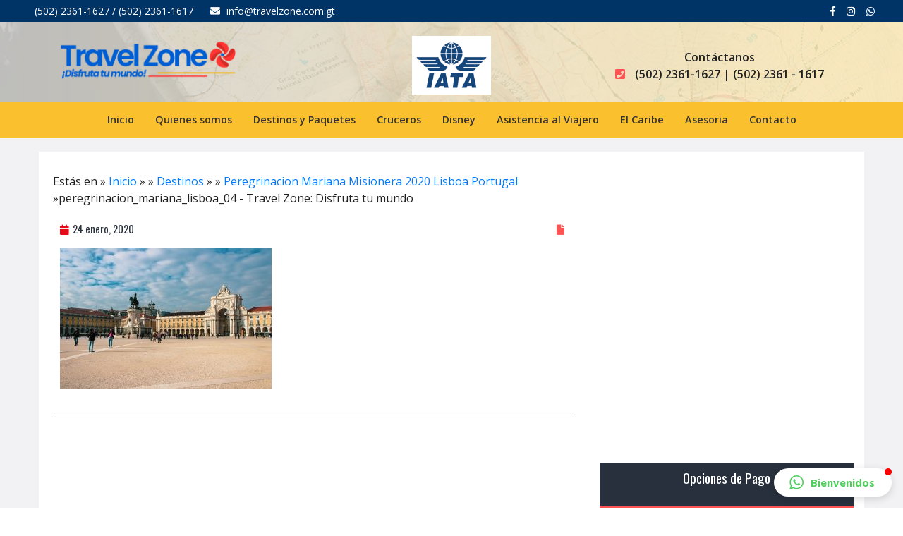

--- FILE ---
content_type: text/html; charset=UTF-8
request_url: https://www.travelzone.com.gt/destinos/peregrinacion-mariana-misionera-2020-lisboa-portugal/peregrinacion_mariana_lisboa_04/
body_size: 12195
content:







<!DOCTYPE html>

<html lang="es">

<head>

	<meta charset="UTF-8">

	<meta name="viewport" content="width=device-width, user-scalable=no, initial-scale=1.0, maximum-scale=1.0, minimum-scale=1.0">

	<meta http-equiv="X-UA-Compatible" content="IE=edge">

	<link rel="apple-touch-icon" sizes="180x180" href="https://www.travelzone.com.gt/wp-content/themes/tzone_v518/images/apple-touch-icon.png">
<link rel="icon" type="image/png" href="https://www.travelzone.com.gt/wp-content/themes/tzone_v518/images/favicon-32x32.png" sizes="32x32">
<link rel="icon" type="image/png" href="https://www.travelzone.com.gt/wp-content/themes/tzone_v518/images/favicon-16x16.png" sizes="16x16">
<link rel="manifest" href="https://www.travelzone.com.gt/wp-content/themes/tzone_v518/images/manifest.json">
<link rel="mask-icon" href="https://www.travelzone.com.gt/wp-content/themes/tzone_v518/images/safari-pinned-tab.svg" color="#5bbad5">
<meta name="theme-color" content="#ffffff">

	<title>peregrinacion_mariana_lisboa_04 - Travel Zone: Disfruta tu mundoTravel Zone: Disfruta tu mundo</title>

	<link rel="pingback" href="https://www.travelzone.com.gt/xmlrpc.php">

	<!-- link rel="stylesheet" href="/css/bootstrap.min.css" -->

	<meta name='robots' content='index, follow, max-image-preview:large, max-snippet:-1, max-video-preview:-1' />
	<style>img:is([sizes="auto" i], [sizes^="auto," i]) { contain-intrinsic-size: 3000px 1500px }</style>
	
	<!-- This site is optimized with the Yoast SEO plugin v26.1.1 - https://yoast.com/wordpress/plugins/seo/ -->
	<link rel="canonical" href="https://www.travelzone.com.gt/destinos/peregrinacion-mariana-misionera-2020-lisboa-portugal/peregrinacion_mariana_lisboa_04/" />
	<meta property="og:locale" content="es_ES" />
	<meta property="og:type" content="article" />
	<meta property="og:title" content="peregrinacion_mariana_lisboa_04 - Travel Zone: Disfruta tu mundo" />
	<meta property="og:url" content="https://www.travelzone.com.gt/destinos/peregrinacion-mariana-misionera-2020-lisboa-portugal/peregrinacion_mariana_lisboa_04/" />
	<meta property="og:site_name" content="Travel Zone: Disfruta tu mundo" />
	<meta property="article:publisher" content="http://travel-zone-122124437856110/" />
	<meta property="og:image" content="https://www.travelzone.com.gt/destinos/peregrinacion-mariana-misionera-2020-lisboa-portugal/peregrinacion_mariana_lisboa_04" />
	<meta property="og:image:width" content="1024" />
	<meta property="og:image:height" content="683" />
	<meta property="og:image:type" content="image/jpeg" />
	<meta name="twitter:card" content="summary_large_image" />
	<script type="application/ld+json" class="yoast-schema-graph">{"@context":"https://schema.org","@graph":[{"@type":"WebPage","@id":"https://www.travelzone.com.gt/destinos/peregrinacion-mariana-misionera-2020-lisboa-portugal/peregrinacion_mariana_lisboa_04/","url":"https://www.travelzone.com.gt/destinos/peregrinacion-mariana-misionera-2020-lisboa-portugal/peregrinacion_mariana_lisboa_04/","name":"peregrinacion_mariana_lisboa_04 - Travel Zone: Disfruta tu mundo","isPartOf":{"@id":"https://www.travelzone.com.gt/#website"},"primaryImageOfPage":{"@id":"https://www.travelzone.com.gt/destinos/peregrinacion-mariana-misionera-2020-lisboa-portugal/peregrinacion_mariana_lisboa_04/#primaryimage"},"image":{"@id":"https://www.travelzone.com.gt/destinos/peregrinacion-mariana-misionera-2020-lisboa-portugal/peregrinacion_mariana_lisboa_04/#primaryimage"},"thumbnailUrl":"https://www.travelzone.com.gt/wp-content/uploads/2020/01/peregrinacion_mariana_lisboa_04.jpg","datePublished":"2020-01-24T22:53:20+00:00","breadcrumb":{"@id":"https://www.travelzone.com.gt/destinos/peregrinacion-mariana-misionera-2020-lisboa-portugal/peregrinacion_mariana_lisboa_04/#breadcrumb"},"inLanguage":"es","potentialAction":[{"@type":"ReadAction","target":["https://www.travelzone.com.gt/destinos/peregrinacion-mariana-misionera-2020-lisboa-portugal/peregrinacion_mariana_lisboa_04/"]}]},{"@type":"ImageObject","inLanguage":"es","@id":"https://www.travelzone.com.gt/destinos/peregrinacion-mariana-misionera-2020-lisboa-portugal/peregrinacion_mariana_lisboa_04/#primaryimage","url":"https://www.travelzone.com.gt/wp-content/uploads/2020/01/peregrinacion_mariana_lisboa_04.jpg","contentUrl":"https://www.travelzone.com.gt/wp-content/uploads/2020/01/peregrinacion_mariana_lisboa_04.jpg","width":1024,"height":683},{"@type":"BreadcrumbList","@id":"https://www.travelzone.com.gt/destinos/peregrinacion-mariana-misionera-2020-lisboa-portugal/peregrinacion_mariana_lisboa_04/#breadcrumb","itemListElement":[{"@type":"ListItem","position":1,"name":"Peregrinación mariana misionera 2020 – Lisboa Portugal","item":"https://www.travelzone.com.gt/destinos/peregrinacion-mariana-misionera-2020-lisboa-portugal/"},{"@type":"ListItem","position":2,"name":"peregrinacion_mariana_lisboa_04"}]},{"@type":"WebSite","@id":"https://www.travelzone.com.gt/#website","url":"https://www.travelzone.com.gt/","name":"Travel Zone: Disfruta tu mundo","description":"","potentialAction":[{"@type":"SearchAction","target":{"@type":"EntryPoint","urlTemplate":"https://www.travelzone.com.gt/?s={search_term_string}"},"query-input":{"@type":"PropertyValueSpecification","valueRequired":true,"valueName":"search_term_string"}}],"inLanguage":"es"}]}</script>
	<!-- / Yoast SEO plugin. -->


<link rel='dns-prefetch' href='//cdnjs.cloudflare.com' />
<link rel='dns-prefetch' href='//maxcdn.bootstrapcdn.com' />
<link rel='dns-prefetch' href='//unpkg.com' />
<link rel='dns-prefetch' href='//fonts.googleapis.com' />
<script type="text/javascript">
/* <![CDATA[ */
window._wpemojiSettings = {"baseUrl":"https:\/\/s.w.org\/images\/core\/emoji\/16.0.1\/72x72\/","ext":".png","svgUrl":"https:\/\/s.w.org\/images\/core\/emoji\/16.0.1\/svg\/","svgExt":".svg","source":{"concatemoji":"https:\/\/www.travelzone.com.gt\/wp-includes\/js\/wp-emoji-release.min.js?ver=6.8.3"}};
/*! This file is auto-generated */
!function(s,n){var o,i,e;function c(e){try{var t={supportTests:e,timestamp:(new Date).valueOf()};sessionStorage.setItem(o,JSON.stringify(t))}catch(e){}}function p(e,t,n){e.clearRect(0,0,e.canvas.width,e.canvas.height),e.fillText(t,0,0);var t=new Uint32Array(e.getImageData(0,0,e.canvas.width,e.canvas.height).data),a=(e.clearRect(0,0,e.canvas.width,e.canvas.height),e.fillText(n,0,0),new Uint32Array(e.getImageData(0,0,e.canvas.width,e.canvas.height).data));return t.every(function(e,t){return e===a[t]})}function u(e,t){e.clearRect(0,0,e.canvas.width,e.canvas.height),e.fillText(t,0,0);for(var n=e.getImageData(16,16,1,1),a=0;a<n.data.length;a++)if(0!==n.data[a])return!1;return!0}function f(e,t,n,a){switch(t){case"flag":return n(e,"\ud83c\udff3\ufe0f\u200d\u26a7\ufe0f","\ud83c\udff3\ufe0f\u200b\u26a7\ufe0f")?!1:!n(e,"\ud83c\udde8\ud83c\uddf6","\ud83c\udde8\u200b\ud83c\uddf6")&&!n(e,"\ud83c\udff4\udb40\udc67\udb40\udc62\udb40\udc65\udb40\udc6e\udb40\udc67\udb40\udc7f","\ud83c\udff4\u200b\udb40\udc67\u200b\udb40\udc62\u200b\udb40\udc65\u200b\udb40\udc6e\u200b\udb40\udc67\u200b\udb40\udc7f");case"emoji":return!a(e,"\ud83e\udedf")}return!1}function g(e,t,n,a){var r="undefined"!=typeof WorkerGlobalScope&&self instanceof WorkerGlobalScope?new OffscreenCanvas(300,150):s.createElement("canvas"),o=r.getContext("2d",{willReadFrequently:!0}),i=(o.textBaseline="top",o.font="600 32px Arial",{});return e.forEach(function(e){i[e]=t(o,e,n,a)}),i}function t(e){var t=s.createElement("script");t.src=e,t.defer=!0,s.head.appendChild(t)}"undefined"!=typeof Promise&&(o="wpEmojiSettingsSupports",i=["flag","emoji"],n.supports={everything:!0,everythingExceptFlag:!0},e=new Promise(function(e){s.addEventListener("DOMContentLoaded",e,{once:!0})}),new Promise(function(t){var n=function(){try{var e=JSON.parse(sessionStorage.getItem(o));if("object"==typeof e&&"number"==typeof e.timestamp&&(new Date).valueOf()<e.timestamp+604800&&"object"==typeof e.supportTests)return e.supportTests}catch(e){}return null}();if(!n){if("undefined"!=typeof Worker&&"undefined"!=typeof OffscreenCanvas&&"undefined"!=typeof URL&&URL.createObjectURL&&"undefined"!=typeof Blob)try{var e="postMessage("+g.toString()+"("+[JSON.stringify(i),f.toString(),p.toString(),u.toString()].join(",")+"));",a=new Blob([e],{type:"text/javascript"}),r=new Worker(URL.createObjectURL(a),{name:"wpTestEmojiSupports"});return void(r.onmessage=function(e){c(n=e.data),r.terminate(),t(n)})}catch(e){}c(n=g(i,f,p,u))}t(n)}).then(function(e){for(var t in e)n.supports[t]=e[t],n.supports.everything=n.supports.everything&&n.supports[t],"flag"!==t&&(n.supports.everythingExceptFlag=n.supports.everythingExceptFlag&&n.supports[t]);n.supports.everythingExceptFlag=n.supports.everythingExceptFlag&&!n.supports.flag,n.DOMReady=!1,n.readyCallback=function(){n.DOMReady=!0}}).then(function(){return e}).then(function(){var e;n.supports.everything||(n.readyCallback(),(e=n.source||{}).concatemoji?t(e.concatemoji):e.wpemoji&&e.twemoji&&(t(e.twemoji),t(e.wpemoji)))}))}((window,document),window._wpemojiSettings);
/* ]]> */
</script>
<link rel='stylesheet' id='validate-engine-css-css' href='https://www.travelzone.com.gt/wp-content/plugins/wysija-newsletters/css/validationEngine.jquery.css?ver=2.21' type='text/css' media='all' />
<link rel='stylesheet' id='twb-open-sans-css' href='https://fonts.googleapis.com/css?family=Open+Sans%3A300%2C400%2C500%2C600%2C700%2C800&#038;display=swap&#038;ver=6.8.3' type='text/css' media='all' />
<link rel='stylesheet' id='twbbwg-global-css' href='https://www.travelzone.com.gt/wp-content/plugins/photo-gallery/booster/assets/css/global.css?ver=1.0.0' type='text/css' media='all' />
<style id='wp-emoji-styles-inline-css' type='text/css'>

	img.wp-smiley, img.emoji {
		display: inline !important;
		border: none !important;
		box-shadow: none !important;
		height: 1em !important;
		width: 1em !important;
		margin: 0 0.07em !important;
		vertical-align: -0.1em !important;
		background: none !important;
		padding: 0 !important;
	}
</style>
<link rel='stylesheet' id='wp-block-library-css' href='https://www.travelzone.com.gt/wp-includes/css/dist/block-library/style.min.css?ver=6.8.3' type='text/css' media='all' />
<style id='classic-theme-styles-inline-css' type='text/css'>
/*! This file is auto-generated */
.wp-block-button__link{color:#fff;background-color:#32373c;border-radius:9999px;box-shadow:none;text-decoration:none;padding:calc(.667em + 2px) calc(1.333em + 2px);font-size:1.125em}.wp-block-file__button{background:#32373c;color:#fff;text-decoration:none}
</style>
<style id='global-styles-inline-css' type='text/css'>
:root{--wp--preset--aspect-ratio--square: 1;--wp--preset--aspect-ratio--4-3: 4/3;--wp--preset--aspect-ratio--3-4: 3/4;--wp--preset--aspect-ratio--3-2: 3/2;--wp--preset--aspect-ratio--2-3: 2/3;--wp--preset--aspect-ratio--16-9: 16/9;--wp--preset--aspect-ratio--9-16: 9/16;--wp--preset--color--black: #000000;--wp--preset--color--cyan-bluish-gray: #abb8c3;--wp--preset--color--white: #ffffff;--wp--preset--color--pale-pink: #f78da7;--wp--preset--color--vivid-red: #cf2e2e;--wp--preset--color--luminous-vivid-orange: #ff6900;--wp--preset--color--luminous-vivid-amber: #fcb900;--wp--preset--color--light-green-cyan: #7bdcb5;--wp--preset--color--vivid-green-cyan: #00d084;--wp--preset--color--pale-cyan-blue: #8ed1fc;--wp--preset--color--vivid-cyan-blue: #0693e3;--wp--preset--color--vivid-purple: #9b51e0;--wp--preset--gradient--vivid-cyan-blue-to-vivid-purple: linear-gradient(135deg,rgba(6,147,227,1) 0%,rgb(155,81,224) 100%);--wp--preset--gradient--light-green-cyan-to-vivid-green-cyan: linear-gradient(135deg,rgb(122,220,180) 0%,rgb(0,208,130) 100%);--wp--preset--gradient--luminous-vivid-amber-to-luminous-vivid-orange: linear-gradient(135deg,rgba(252,185,0,1) 0%,rgba(255,105,0,1) 100%);--wp--preset--gradient--luminous-vivid-orange-to-vivid-red: linear-gradient(135deg,rgba(255,105,0,1) 0%,rgb(207,46,46) 100%);--wp--preset--gradient--very-light-gray-to-cyan-bluish-gray: linear-gradient(135deg,rgb(238,238,238) 0%,rgb(169,184,195) 100%);--wp--preset--gradient--cool-to-warm-spectrum: linear-gradient(135deg,rgb(74,234,220) 0%,rgb(151,120,209) 20%,rgb(207,42,186) 40%,rgb(238,44,130) 60%,rgb(251,105,98) 80%,rgb(254,248,76) 100%);--wp--preset--gradient--blush-light-purple: linear-gradient(135deg,rgb(255,206,236) 0%,rgb(152,150,240) 100%);--wp--preset--gradient--blush-bordeaux: linear-gradient(135deg,rgb(254,205,165) 0%,rgb(254,45,45) 50%,rgb(107,0,62) 100%);--wp--preset--gradient--luminous-dusk: linear-gradient(135deg,rgb(255,203,112) 0%,rgb(199,81,192) 50%,rgb(65,88,208) 100%);--wp--preset--gradient--pale-ocean: linear-gradient(135deg,rgb(255,245,203) 0%,rgb(182,227,212) 50%,rgb(51,167,181) 100%);--wp--preset--gradient--electric-grass: linear-gradient(135deg,rgb(202,248,128) 0%,rgb(113,206,126) 100%);--wp--preset--gradient--midnight: linear-gradient(135deg,rgb(2,3,129) 0%,rgb(40,116,252) 100%);--wp--preset--font-size--small: 13px;--wp--preset--font-size--medium: 20px;--wp--preset--font-size--large: 36px;--wp--preset--font-size--x-large: 42px;--wp--preset--spacing--20: 0.44rem;--wp--preset--spacing--30: 0.67rem;--wp--preset--spacing--40: 1rem;--wp--preset--spacing--50: 1.5rem;--wp--preset--spacing--60: 2.25rem;--wp--preset--spacing--70: 3.38rem;--wp--preset--spacing--80: 5.06rem;--wp--preset--shadow--natural: 6px 6px 9px rgba(0, 0, 0, 0.2);--wp--preset--shadow--deep: 12px 12px 50px rgba(0, 0, 0, 0.4);--wp--preset--shadow--sharp: 6px 6px 0px rgba(0, 0, 0, 0.2);--wp--preset--shadow--outlined: 6px 6px 0px -3px rgba(255, 255, 255, 1), 6px 6px rgba(0, 0, 0, 1);--wp--preset--shadow--crisp: 6px 6px 0px rgba(0, 0, 0, 1);}:where(.is-layout-flex){gap: 0.5em;}:where(.is-layout-grid){gap: 0.5em;}body .is-layout-flex{display: flex;}.is-layout-flex{flex-wrap: wrap;align-items: center;}.is-layout-flex > :is(*, div){margin: 0;}body .is-layout-grid{display: grid;}.is-layout-grid > :is(*, div){margin: 0;}:where(.wp-block-columns.is-layout-flex){gap: 2em;}:where(.wp-block-columns.is-layout-grid){gap: 2em;}:where(.wp-block-post-template.is-layout-flex){gap: 1.25em;}:where(.wp-block-post-template.is-layout-grid){gap: 1.25em;}.has-black-color{color: var(--wp--preset--color--black) !important;}.has-cyan-bluish-gray-color{color: var(--wp--preset--color--cyan-bluish-gray) !important;}.has-white-color{color: var(--wp--preset--color--white) !important;}.has-pale-pink-color{color: var(--wp--preset--color--pale-pink) !important;}.has-vivid-red-color{color: var(--wp--preset--color--vivid-red) !important;}.has-luminous-vivid-orange-color{color: var(--wp--preset--color--luminous-vivid-orange) !important;}.has-luminous-vivid-amber-color{color: var(--wp--preset--color--luminous-vivid-amber) !important;}.has-light-green-cyan-color{color: var(--wp--preset--color--light-green-cyan) !important;}.has-vivid-green-cyan-color{color: var(--wp--preset--color--vivid-green-cyan) !important;}.has-pale-cyan-blue-color{color: var(--wp--preset--color--pale-cyan-blue) !important;}.has-vivid-cyan-blue-color{color: var(--wp--preset--color--vivid-cyan-blue) !important;}.has-vivid-purple-color{color: var(--wp--preset--color--vivid-purple) !important;}.has-black-background-color{background-color: var(--wp--preset--color--black) !important;}.has-cyan-bluish-gray-background-color{background-color: var(--wp--preset--color--cyan-bluish-gray) !important;}.has-white-background-color{background-color: var(--wp--preset--color--white) !important;}.has-pale-pink-background-color{background-color: var(--wp--preset--color--pale-pink) !important;}.has-vivid-red-background-color{background-color: var(--wp--preset--color--vivid-red) !important;}.has-luminous-vivid-orange-background-color{background-color: var(--wp--preset--color--luminous-vivid-orange) !important;}.has-luminous-vivid-amber-background-color{background-color: var(--wp--preset--color--luminous-vivid-amber) !important;}.has-light-green-cyan-background-color{background-color: var(--wp--preset--color--light-green-cyan) !important;}.has-vivid-green-cyan-background-color{background-color: var(--wp--preset--color--vivid-green-cyan) !important;}.has-pale-cyan-blue-background-color{background-color: var(--wp--preset--color--pale-cyan-blue) !important;}.has-vivid-cyan-blue-background-color{background-color: var(--wp--preset--color--vivid-cyan-blue) !important;}.has-vivid-purple-background-color{background-color: var(--wp--preset--color--vivid-purple) !important;}.has-black-border-color{border-color: var(--wp--preset--color--black) !important;}.has-cyan-bluish-gray-border-color{border-color: var(--wp--preset--color--cyan-bluish-gray) !important;}.has-white-border-color{border-color: var(--wp--preset--color--white) !important;}.has-pale-pink-border-color{border-color: var(--wp--preset--color--pale-pink) !important;}.has-vivid-red-border-color{border-color: var(--wp--preset--color--vivid-red) !important;}.has-luminous-vivid-orange-border-color{border-color: var(--wp--preset--color--luminous-vivid-orange) !important;}.has-luminous-vivid-amber-border-color{border-color: var(--wp--preset--color--luminous-vivid-amber) !important;}.has-light-green-cyan-border-color{border-color: var(--wp--preset--color--light-green-cyan) !important;}.has-vivid-green-cyan-border-color{border-color: var(--wp--preset--color--vivid-green-cyan) !important;}.has-pale-cyan-blue-border-color{border-color: var(--wp--preset--color--pale-cyan-blue) !important;}.has-vivid-cyan-blue-border-color{border-color: var(--wp--preset--color--vivid-cyan-blue) !important;}.has-vivid-purple-border-color{border-color: var(--wp--preset--color--vivid-purple) !important;}.has-vivid-cyan-blue-to-vivid-purple-gradient-background{background: var(--wp--preset--gradient--vivid-cyan-blue-to-vivid-purple) !important;}.has-light-green-cyan-to-vivid-green-cyan-gradient-background{background: var(--wp--preset--gradient--light-green-cyan-to-vivid-green-cyan) !important;}.has-luminous-vivid-amber-to-luminous-vivid-orange-gradient-background{background: var(--wp--preset--gradient--luminous-vivid-amber-to-luminous-vivid-orange) !important;}.has-luminous-vivid-orange-to-vivid-red-gradient-background{background: var(--wp--preset--gradient--luminous-vivid-orange-to-vivid-red) !important;}.has-very-light-gray-to-cyan-bluish-gray-gradient-background{background: var(--wp--preset--gradient--very-light-gray-to-cyan-bluish-gray) !important;}.has-cool-to-warm-spectrum-gradient-background{background: var(--wp--preset--gradient--cool-to-warm-spectrum) !important;}.has-blush-light-purple-gradient-background{background: var(--wp--preset--gradient--blush-light-purple) !important;}.has-blush-bordeaux-gradient-background{background: var(--wp--preset--gradient--blush-bordeaux) !important;}.has-luminous-dusk-gradient-background{background: var(--wp--preset--gradient--luminous-dusk) !important;}.has-pale-ocean-gradient-background{background: var(--wp--preset--gradient--pale-ocean) !important;}.has-electric-grass-gradient-background{background: var(--wp--preset--gradient--electric-grass) !important;}.has-midnight-gradient-background{background: var(--wp--preset--gradient--midnight) !important;}.has-small-font-size{font-size: var(--wp--preset--font-size--small) !important;}.has-medium-font-size{font-size: var(--wp--preset--font-size--medium) !important;}.has-large-font-size{font-size: var(--wp--preset--font-size--large) !important;}.has-x-large-font-size{font-size: var(--wp--preset--font-size--x-large) !important;}
:where(.wp-block-post-template.is-layout-flex){gap: 1.25em;}:where(.wp-block-post-template.is-layout-grid){gap: 1.25em;}
:where(.wp-block-columns.is-layout-flex){gap: 2em;}:where(.wp-block-columns.is-layout-grid){gap: 2em;}
:root :where(.wp-block-pullquote){font-size: 1.5em;line-height: 1.6;}
</style>
<link rel='stylesheet' id='cptch_stylesheet-css' href='https://www.travelzone.com.gt/wp-content/plugins/captcha/css/front_end_style.css?ver=4.4.5' type='text/css' media='all' />
<link rel='stylesheet' id='dashicons-css' href='https://www.travelzone.com.gt/wp-includes/css/dashicons.min.css?ver=6.8.3' type='text/css' media='all' />
<link rel='stylesheet' id='cptch_desktop_style-css' href='https://www.travelzone.com.gt/wp-content/plugins/captcha/css/desktop_style.css?ver=4.4.5' type='text/css' media='all' />
<link rel='stylesheet' id='contact-form-7-css' href='https://www.travelzone.com.gt/wp-content/plugins/contact-form-7/includes/css/styles.css?ver=6.1.2' type='text/css' media='all' />
<style id='contact-form-7-inline-css' type='text/css'>
.wpcf7 .wpcf7-recaptcha iframe {margin-bottom: 0;}.wpcf7 .wpcf7-recaptcha[data-align="center"] > div {margin: 0 auto;}.wpcf7 .wpcf7-recaptcha[data-align="right"] > div {margin: 0 0 0 auto;}
</style>
<link rel='stylesheet' id='bwg_fonts-css' href='https://www.travelzone.com.gt/wp-content/plugins/photo-gallery/css/bwg-fonts/fonts.css?ver=0.0.1' type='text/css' media='all' />
<link rel='stylesheet' id='sumoselect-css' href='https://www.travelzone.com.gt/wp-content/plugins/photo-gallery/css/sumoselect.min.css?ver=3.4.6' type='text/css' media='all' />
<link rel='stylesheet' id='mCustomScrollbar-css' href='https://www.travelzone.com.gt/wp-content/plugins/photo-gallery/css/jquery.mCustomScrollbar.min.css?ver=3.1.5' type='text/css' media='all' />
<link rel='stylesheet' id='bwg_frontend-css' href='https://www.travelzone.com.gt/wp-content/plugins/photo-gallery/css/styles.min.css?ver=1.8.35' type='text/css' media='all' />
<link rel='stylesheet' id='responsive-lightbox-swipebox-css' href='https://www.travelzone.com.gt/wp-content/plugins/responsive-lightbox/assets/swipebox/swipebox.min.css?ver=1.5.2' type='text/css' media='all' />
<link rel='stylesheet' id='bootstrap-css' href='https://www.travelzone.com.gt/wp-content/themes/tzone_v518/css/bootstrap.min.css?ver=4.0.0' type='text/css' media='all' />
<link rel='stylesheet' id='style-css' href='https://www.travelzone.com.gt/wp-content/themes/tzone_v518/style.css?ver=1.0' type='text/css' media='all' />
<link rel='stylesheet' id='estilo-css' href='https://www.travelzone.com.gt/wp-content/themes/tzone_v518/css/estilo.css?ver=7.0' type='text/css' media='all' />
<link rel='stylesheet' id='fonts_google-css' href='https://fonts.googleapis.com/css?family=Open+Sans%3A400%2C700%2C700i%7COswald%3A400%2C700&#038;ver=1.0.0' type='text/css' media='all' />
<link rel='stylesheet' id='fontawesome-css' href='https://www.travelzone.com.gt/wp-content/themes/tzone_v518/css/fontawesome-all.css?ver=5.1.0' type='text/css' media='all' />
<link rel='stylesheet' id='animate-css' href='https://www.travelzone.com.gt/wp-content/themes/tzone_v518/css/animate.css?ver=4.7.0' type='text/css' media='all' />
<link rel='stylesheet' id='lightbox-css' href='https://www.travelzone.com.gt/wp-content/themes/tzone_v518/css/lightbox.css?ver=2.9.0' type='text/css' media='all' />
<link rel='stylesheet' id='aos-css-css' href='https://unpkg.com/aos@2.3.4/dist/aos.css?ver=6.8.3' type='text/css' media='all' />
<script type="text/javascript" src="https://www.travelzone.com.gt/wp-includes/js/jquery/jquery.min.js?ver=3.7.1" id="jquery-core-js"></script>
<script type="text/javascript" src="https://www.travelzone.com.gt/wp-includes/js/jquery/jquery-migrate.min.js?ver=3.4.1" id="jquery-migrate-js"></script>
<script type="text/javascript" src="https://www.travelzone.com.gt/wp-content/plugins/photo-gallery/booster/assets/js/circle-progress.js?ver=1.2.2" id="twbbwg-circle-js"></script>
<script type="text/javascript" id="twbbwg-global-js-extra">
/* <![CDATA[ */
var twb = {"nonce":"c763bf3ff8","ajax_url":"https:\/\/www.travelzone.com.gt\/wp-admin\/admin-ajax.php","plugin_url":"https:\/\/www.travelzone.com.gt\/wp-content\/plugins\/photo-gallery\/booster","href":"https:\/\/www.travelzone.com.gt\/wp-admin\/admin.php?page=twbbwg_photo-gallery"};
var twb = {"nonce":"c763bf3ff8","ajax_url":"https:\/\/www.travelzone.com.gt\/wp-admin\/admin-ajax.php","plugin_url":"https:\/\/www.travelzone.com.gt\/wp-content\/plugins\/photo-gallery\/booster","href":"https:\/\/www.travelzone.com.gt\/wp-admin\/admin.php?page=twbbwg_photo-gallery"};
/* ]]> */
</script>
<script type="text/javascript" src="https://www.travelzone.com.gt/wp-content/plugins/photo-gallery/booster/assets/js/global.js?ver=1.0.0" id="twbbwg-global-js"></script>
<script type="text/javascript" src="https://www.travelzone.com.gt/wp-content/plugins/photo-gallery/js/jquery.sumoselect.min.js?ver=3.4.6" id="sumoselect-js"></script>
<script type="text/javascript" src="https://www.travelzone.com.gt/wp-content/plugins/photo-gallery/js/tocca.min.js?ver=2.0.9" id="bwg_mobile-js"></script>
<script type="text/javascript" src="https://www.travelzone.com.gt/wp-content/plugins/photo-gallery/js/jquery.mCustomScrollbar.concat.min.js?ver=3.1.5" id="mCustomScrollbar-js"></script>
<script type="text/javascript" src="https://www.travelzone.com.gt/wp-content/plugins/photo-gallery/js/jquery.fullscreen.min.js?ver=0.6.0" id="jquery-fullscreen-js"></script>
<script type="text/javascript" id="bwg_frontend-js-extra">
/* <![CDATA[ */
var bwg_objectsL10n = {"bwg_field_required":"este campo es obligatorio.","bwg_mail_validation":"Esta no es una direcci\u00f3n de correo electr\u00f3nico v\u00e1lida.","bwg_search_result":"No hay im\u00e1genes que coincidan con tu b\u00fasqueda.","bwg_select_tag":"Seleccionar la etiqueta","bwg_order_by":"Ordenar por","bwg_search":"Buscar","bwg_show_ecommerce":"Mostrar el comercio electr\u00f3nico","bwg_hide_ecommerce":"Ocultar el comercio electr\u00f3nico","bwg_show_comments":"Restaurar","bwg_hide_comments":"Ocultar comentarios","bwg_restore":"Restaurar","bwg_maximize":"Maximizar","bwg_fullscreen":"Pantalla completa","bwg_exit_fullscreen":"Salir de pantalla completa","bwg_search_tag":"BUSCAR...","bwg_tag_no_match":"No se han encontrado etiquetas","bwg_all_tags_selected":"Todas las etiquetas seleccionadas","bwg_tags_selected":"etiqueta seleccionada","play":"Reproducir","pause":"Pausa","is_pro":"","bwg_play":"Reproducir","bwg_pause":"Pausa","bwg_hide_info":"Anterior informaci\u00f3n","bwg_show_info":"Mostrar info","bwg_hide_rating":"Ocultar las valoraciones","bwg_show_rating":"Mostrar la valoraci\u00f3n","ok":"Aceptar","cancel":"Cancelar","select_all":"Seleccionar todo","lazy_load":"0","lazy_loader":"https:\/\/www.travelzone.com.gt\/wp-content\/plugins\/photo-gallery\/images\/ajax_loader.png","front_ajax":"0","bwg_tag_see_all":"Ver todas las etiquetas","bwg_tag_see_less":"Ver menos etiquetas"};
/* ]]> */
</script>
<script type="text/javascript" src="https://www.travelzone.com.gt/wp-content/plugins/photo-gallery/js/scripts.min.js?ver=1.8.35" id="bwg_frontend-js"></script>
<script type="text/javascript" src="https://www.travelzone.com.gt/wp-content/plugins/responsive-lightbox/assets/swipebox/jquery.swipebox.min.js?ver=1.5.2" id="responsive-lightbox-swipebox-js"></script>
<script type="text/javascript" src="https://www.travelzone.com.gt/wp-includes/js/underscore.min.js?ver=1.13.7" id="underscore-js"></script>
<script type="text/javascript" src="https://www.travelzone.com.gt/wp-content/plugins/responsive-lightbox/assets/infinitescroll/infinite-scroll.pkgd.min.js?ver=4.0.1" id="responsive-lightbox-infinite-scroll-js"></script>
<script type="text/javascript" id="responsive-lightbox-js-before">
/* <![CDATA[ */
var rlArgs = {"script":"swipebox","selector":"lightbox","customEvents":"","activeGalleries":true,"animation":true,"hideCloseButtonOnMobile":false,"removeBarsOnMobile":false,"hideBars":true,"hideBarsDelay":5000,"videoMaxWidth":1080,"useSVG":true,"loopAtEnd":false,"woocommerce_gallery":false,"ajaxurl":"https:\/\/www.travelzone.com.gt\/wp-admin\/admin-ajax.php","nonce":"4857c486f8","preview":false,"postId":522,"scriptExtension":false};
/* ]]> */
</script>
<script type="text/javascript" src="https://www.travelzone.com.gt/wp-content/plugins/responsive-lightbox/js/front.js?ver=2.5.3" id="responsive-lightbox-js"></script>
<link rel="https://api.w.org/" href="https://www.travelzone.com.gt/wp-json/" /><link rel="alternate" title="JSON" type="application/json" href="https://www.travelzone.com.gt/wp-json/wp/v2/media/522" /><link rel="EditURI" type="application/rsd+xml" title="RSD" href="https://www.travelzone.com.gt/xmlrpc.php?rsd" />
<meta name="generator" content="WordPress 6.8.3" />
<link rel='shortlink' href='https://www.travelzone.com.gt/?p=522' />
<link rel="alternate" title="oEmbed (JSON)" type="application/json+oembed" href="https://www.travelzone.com.gt/wp-json/oembed/1.0/embed?url=https%3A%2F%2Fwww.travelzone.com.gt%2Fdestinos%2Fperegrinacion-mariana-misionera-2020-lisboa-portugal%2Fperegrinacion_mariana_lisboa_04%2F" />
<link rel="alternate" title="oEmbed (XML)" type="text/xml+oembed" href="https://www.travelzone.com.gt/wp-json/oembed/1.0/embed?url=https%3A%2F%2Fwww.travelzone.com.gt%2Fdestinos%2Fperegrinacion-mariana-misionera-2020-lisboa-portugal%2Fperegrinacion_mariana_lisboa_04%2F&#038;format=xml" />
<style type="text/css">
    #totop {
        position: fixed;
        right: 30px;
        bottom: 50%;
        display: none;
        outline: none;
    }
    </style><style type="text/css">.recentcomments a{display:inline !important;padding:0 !important;margin:0 !important;}</style><link rel="icon" href="https://www.travelzone.com.gt/wp-content/uploads/2025/03/cropped-travel-zone-logo-32x32.png" sizes="32x32" />
<link rel="icon" href="https://www.travelzone.com.gt/wp-content/uploads/2025/03/cropped-travel-zone-logo-192x192.png" sizes="192x192" />
<link rel="apple-touch-icon" href="https://www.travelzone.com.gt/wp-content/uploads/2025/03/cropped-travel-zone-logo-180x180.png" />
<meta name="msapplication-TileImage" content="https://www.travelzone.com.gt/wp-content/uploads/2025/03/cropped-travel-zone-logo-270x270.png" />

</head>

<body>



<header class="t-header">

<!-- CINTA SUPERIOR -->
<div class="topbar">
  <div class="container-topbar">
    <div class="contact-info">
      <span><i class="fas fa-phone-alt"></i> (502) 2361-1627 / (502) 2361-1617</span>
      <span><i class="fas fa-envelope"></i> <a href="/cdn-cgi/l/email-protection" class="__cf_email__" data-cfemail="fc95929a93bc888e9d8a999086939299d29f9391d29b88">[email&#160;protected]</a></span>
    </div>
    <div class="social-icons">
      <a href="https://www.facebook.com/travelzone.com.gt" target="_blank"><i class="fab fa-facebook-f"></i></a>
      <a href="https://www.instagram.com/travelzonegt" target="_blank"><i class="fab fa-instagram"></i></a>
      <a href="https://wa.me/50255516010" target="_blank"><i class="fab fa-whatsapp"></i></a>
    </div>
  </div>
</div>
	<div class="head-tzone">
	<div class="container">
		<div class="row">
			<div class="col-xs-12 col-md-4 logo-tzone">
				<a class="logo" href="https://www.travelzone.com.gt">
					<!-- img src="/images/logo.png" alt="" -->
				</a>
			</div>
			<div class="col-xs-12 col-md-8 busca-redes">
				<div class="col-xs-12 col-md-6 ia-redes">
					<div class="iata">						
						
<a class="logo" href="https://www.travelzone.com.gt/iata"><img src="https://www.travelzone.com.gt/wp-content/themes/tzone_v518/images/Iata_official_logo.png" alt="TravelZone es: IATA"></a>


					</div>
					<!-- div class="tredes">
						<a class="t-cin" href="https://www.travelzone.com.gt/contacto">
							<span class="t-c" >Contáctanos</span>
							<span class="t-n"><i class="t-i fa fa-phone-square "></i> (502) 2361-1627 | (502) 2361 - 1617</span>
						</a>
					</div -->
				</div>
				<div class="col-xs-12 col-md-6 busca">
					<!-- div class="search"><div class="searchbar">
	<form name="search" method="get" action="https://www.travelzone.com.gt/">
		<input type="text" class="cuadro_input" name="s" value="" placeholder="escribe lo que buscas">		
		<button type="submit"><span class="icon-search fa  fa-search"></span></button>
	</form>	
</div></div -->
					<a class="t-cin" href="https://www.travelzone.com.gt/contacto">
						<span class="t-c" >Contáctanos</span>
						<span class="t-n"><i class="t-i fa fa-phone-square "></i> (502) 2361-1627 | (502) 2361 - 1617</span>
					</a>					
				</div>
			</div>
		</div>
	</div>
</div>	<div class="fa-responsive">
	<div class="container">
    	<div class="col-xs-12">
    		<div class="resp">
    			<div class="ititulo"><h2>Menu</h2></div>
    			<div class="iconoresp">
					<a href="#" class="btn-menu" id="btn-menu">
						<i class="icono fa fa-bars"></i>
					</a>
				</div>
    		</div>


    	</div>
	</div>
</div>	<nav id="men">
	<div class="container">
		<div class="col-md-12">
			<div class="menucin" id="menucin">
				<div class="mini">
				<div class="menu-cssmenu-container"><ul id="navlist" class="zerogrid cssmenu"><li id="menu-item-28" class="menu-item menu-item-type-post_type menu-item-object-page menu-item-home menu-item-28"><a href="https://www.travelzone.com.gt/">Inicio</a></li>
<li id="menu-item-32" class="menu-item menu-item-type-post_type menu-item-object-page menu-item-32"><a href="https://www.travelzone.com.gt/quienes-somos/">Quienes somos</a></li>
<li id="menu-item-27" class="menu-item menu-item-type-post_type menu-item-object-page menu-item-27"><a href="https://www.travelzone.com.gt/destinos-y-paquetes/">Destinos y Paquetes</a></li>
<li id="menu-item-26" class="menu-item menu-item-type-post_type menu-item-object-page menu-item-26"><a href="https://www.travelzone.com.gt/cruceros/">Cruceros</a></li>
<li id="menu-item-25" class="menu-item menu-item-type-post_type menu-item-object-page menu-item-25"><a href="https://www.travelzone.com.gt/disney/">Disney</a></li>
<li id="menu-item-24" class="menu-item menu-item-type-post_type menu-item-object-page menu-item-24"><a href="https://www.travelzone.com.gt/asistencia-al-viajero/">Asistencia al Viajero</a></li>
<li id="menu-item-23" class="menu-item menu-item-type-post_type menu-item-object-page menu-item-23"><a href="https://www.travelzone.com.gt/el-caribe/">El Caribe</a></li>
<li id="menu-item-22" class="menu-item menu-item-type-post_type menu-item-object-page menu-item-22"><a href="https://www.travelzone.com.gt/asesoria/">Asesoria</a></li>
<li id="menu-item-21" class="menu-item menu-item-type-post_type menu-item-object-page menu-item-21"><a href="https://www.travelzone.com.gt/contacto/">Contacto</a></li>
</ul></div>
				</div>
			</div>
    	</div>
    </div>
</nav></header>




 <section class="contenido-home">
   <div class="container">
     <div class="row">
         <div class="col-xs-12 col-md-8 contenido-general">

        <!-- ************** CONTENIDO DESPLEGABLE PARA EL BLOG ***  -->

  <article class="conten">
      <div class="mapeo">Estás en &raquo;  <a href="https://www.travelzone.com.gt/" rel="home">Inicio</a> &raquo; &raquo; <a href="https://www.travelzone.com.gt/category/destinos/" rel="category tag">Destinos</a>  &raquo; &raquo; <a href="https://www.travelzone.com.gt/category/destinos/peregrinacion-mariana-misionera-2020-lisboa-portugal/" rel="category tag">Peregrinacion Mariana Misionera 2020 Lisboa Portugal</a>  &raquo;peregrinacion_mariana_lisboa_04 - Travel Zone: Disfruta tu mundo</div>
<!-- *********************************** -->

     <div class="contenido">
            <div class="date-cat">
              <div class="row">
                  <div class="col-xs-12 col-md-6 fecha"><i class="icon-date fa fa-calendar"></i>24 enero, 2020</div>
                  <div class="col-xs-12 col-md-6 descripcion_categoria"><i class="icon-file fa fa-file"></i><a class="cat"></a></div>
              </div>
            </div>
            <div class="info">
	        <!-- h1></h1 -->
	         <p class="attachment"><a href='https://www.travelzone.com.gt/wp-content/uploads/2020/01/peregrinacion_mariana_lisboa_04.jpg' title="" data-rl_title="" class="rl-gallery-link" data-rl_caption="" data-rel="lightbox-gallery-0"><img fetchpriority="high" decoding="async" width="300" height="200" src="https://www.travelzone.com.gt/wp-content/uploads/2020/01/peregrinacion_mariana_lisboa_04-300x200.jpg" class="attachment-medium size-medium" alt="" srcset="https://www.travelzone.com.gt/wp-content/uploads/2020/01/peregrinacion_mariana_lisboa_04-300x200.jpg 300w, https://www.travelzone.com.gt/wp-content/uploads/2020/01/peregrinacion_mariana_lisboa_04-768x512.jpg 768w, https://www.travelzone.com.gt/wp-content/uploads/2020/01/peregrinacion_mariana_lisboa_04.jpg 1024w, https://www.travelzone.com.gt/wp-content/uploads/2020/01/peregrinacion_mariana_lisboa_04-600x400.jpg 600w" sizes="(max-width: 300px) 100vw, 300px" /></a></p>

            </div>
      </div>
<!-- **************************************** -->
  </article>

        <!-- ************** FIN DEL CONTENIDO BLOG ***************  -->

         </div>
        <div class="col-xs-12 col-md-4 contenido-laterales">
          <div class="facetravel">
  <iframe class="face" src="https://www.facebook.com/plugins/likebox.php?href=http%3A%2F%2Fwww.facebook.com%2Fpages%2FTravel-Zone%2F122124437856110&amp;width=300&amp;colorscheme=light&amp;show_faces=false&amp;stream=true&amp;header=false&amp;height=395" scrolling="no" frameborder="0" allowTransparency="true"></iframe>
</div>
<div class="payoptions">
  <h3>Opciones de Pago</h3>
  <div class="divpagos-contenido  "></div>
</div>
<div class="suscription">
  <h3>Recibe ofertas, promociones y mucho más.</h3>
  <li id="wysija-2" class="widget widget_wysija"><h2 class="widgettitle">Suscríbete a nuestro Boletín</h2>
<div class="widget_wysija_cont"><div id="msg-form-wysija-2" class="wysija-msg ajax"></div><form id="form-wysija-2" method="post" action="#wysija" class="widget_wysija">
<p class="wysija-paragraph">
    <label>Nombre</label>
    
    	<input type="text" name="wysija[user][firstname]" class="wysija-input " title="Nombre"  value="" />
    
    
    
    <span class="abs-req">
        <input type="text" name="wysija[user][abs][firstname]" class="wysija-input validated[abs][firstname]" value="" />
    </span>
    
</p>
<p class="wysija-paragraph">
    <label>Apellido</label>
    
    	<input type="text" name="wysija[user][lastname]" class="wysija-input " title="Apellido"  value="" />
    
    
    
    <span class="abs-req">
        <input type="text" name="wysija[user][abs][lastname]" class="wysija-input validated[abs][lastname]" value="" />
    </span>
    
</p>
<p class="wysija-paragraph">
    <label>Correo Electrónico <span class="wysija-required">*</span></label>
    
    	<input type="text" name="wysija[user][email]" class="wysija-input validate[required,custom[email]]" title="Correo Electrónico"  value="" />
    
    
    
    <span class="abs-req">
        <input type="text" name="wysija[user][abs][email]" class="wysija-input validated[abs][email]" value="" />
    </span>
    
</p>

<input class="wysija-submit wysija-submit-field" type="submit" value="¡Suscríbete!" />

    <input type="hidden" name="form_id" value="1" />
    <input type="hidden" name="action" value="save" />
    <input type="hidden" name="controller" value="subscribers" />
    <input type="hidden" value="1" name="wysija-page" />

    
        <input type="hidden" name="wysija[user_list][list_ids]" value="1" />
    
 </form></div></li>

</div>
<div class="lastnews">
  <h3>Últimas actualizaciones</h3>
  
<div class="list">
    <a class="thumb" href="https://www.travelzone.com.gt/destinos/peregrinacion-italia-y-tierra-santa/"><img width="150" height="150" src="https://www.travelzone.com.gt/wp-content/uploads/2023/06/Peregrinacion-Italia-Tierra-Santa-150x150.jpg" class="attachment-thumbnail size-thumbnail wp-post-image" alt="" decoding="async" loading="lazy" srcset="https://www.travelzone.com.gt/wp-content/uploads/2023/06/Peregrinacion-Italia-Tierra-Santa-150x150.jpg 150w, https://www.travelzone.com.gt/wp-content/uploads/2023/06/Peregrinacion-Italia-Tierra-Santa-300x300.jpg 300w, https://www.travelzone.com.gt/wp-content/uploads/2023/06/Peregrinacion-Italia-Tierra-Santa-1024x1024.jpg 1024w, https://www.travelzone.com.gt/wp-content/uploads/2023/06/Peregrinacion-Italia-Tierra-Santa-768x768.jpg 768w, https://www.travelzone.com.gt/wp-content/uploads/2023/06/Peregrinacion-Italia-Tierra-Santa-600x600.jpg 600w, https://www.travelzone.com.gt/wp-content/uploads/2023/06/Peregrinacion-Italia-Tierra-Santa.jpg 1080w" sizes="auto, (max-width: 150px) 100vw, 150px" /></a> 
    <a class="title" href="https://www.travelzone.com.gt/destinos/peregrinacion-italia-y-tierra-santa/">Peregrinación Italia y Tierra Santa</a>
</div>
        
<div class="list">
    <a class="thumb" href="https://www.travelzone.com.gt/destinos/peregrinacion-mariana-misionera-2020-turin-italia/"><img width="150" height="150" src="https://www.travelzone.com.gt/wp-content/uploads/2020/02/wendy-dekker-_OIDx-Dv4SM-unsplash-150x150.jpg" class="attachment-thumbnail size-thumbnail wp-post-image" alt="" decoding="async" loading="lazy" /></a> 
    <a class="title" href="https://www.travelzone.com.gt/destinos/peregrinacion-mariana-misionera-2020-turin-italia/">Peregrinación Mariana Misionera 2020 &#8211; Turin &#8211; Italia</a>
</div>
        
<div class="list">
    <a class="thumb" href="https://www.travelzone.com.gt/destinos/peregrinacion-mariana-misionera-2020-lyon-francia/"><img width="150" height="150" src="https://www.travelzone.com.gt/wp-content/uploads/2020/02/experiencia-erasmus-lyon-francia-stephanie-777b7e473539b18c32869c89138bcb93-150x150.jpg" class="attachment-thumbnail size-thumbnail wp-post-image" alt="" decoding="async" loading="lazy" /></a> 
    <a class="title" href="https://www.travelzone.com.gt/destinos/peregrinacion-mariana-misionera-2020-lyon-francia/">Peregrinación Mariana Misionera 2020 &#8211; Lyon &#8211; Francia</a>
</div>
        
<div class="list">
    <a class="thumb" href="https://www.travelzone.com.gt/destinos/peregrinacion-mariana-misionera-2020-paris-francia/"><img width="150" height="150" src="https://www.travelzone.com.gt/wp-content/uploads/2020/02/alexander-kagan-t9Td0zfDTwI-unsplash-150x150.jpg" class="attachment-thumbnail size-thumbnail wp-post-image" alt="" decoding="async" loading="lazy" /></a> 
    <a class="title" href="https://www.travelzone.com.gt/destinos/peregrinacion-mariana-misionera-2020-paris-francia/">Peregrinación Mariana Misionera 2020 &#8211; París &#8211; Francia</a>
</div>
        
</div>


        </div>
     </div>
   </div>
 </section>

<footer id="footer">	<div class="container">		<div class="row">			<div class="col-md-12">				<div class="address">					<p>© 2026 TravelZone.com.gt</p>							<p>14 calle 6-07 zona 10 Edificio VASANTA 3er nivel, Oficina 310 | Teléfonos: (502) 2361-1627  |  (502) 2361 - 1617 </p>			<p>Whatsapp 5551-6010</p>							<p>Ciudad de Guatemala</p>						</div>
            <div 
                class="elfsight-widget-whatsapp-chat elfsight-widget" 
                data-elfsight-whatsapp-chat-options="%7B%22phone%22%3A%22%2B50255516010%22%2C%22bubbleIcon%22%3A%22whatsapp-chat%22%2C%22bubbleText%22%3A%22Bienvenidos%22%2C%22picture%22%3A%22library%22%2C%22pictureLibrary%22%3A%7B%22photo%22%3A%22https%3A%5C%2F%5C%2Fpbs.twimg.com%5C%2Fprofile_images%5C%2F951055655594545153%5C%2FF6eybr-i.jpg%22%7D%2C%22pictureCustom%22%3A%22%22%2C%22name%22%3A%22Travel%20Zone%22%2C%22nameCaptionType%22%3A%22custom%22%2C%22nameCaptionReplyTime%22%3A%22Typically%20replies%20within%20a%20day%22%2C%22nameCaptionCustom%22%3A%22Generalmente%20respondemos%20en%20un%20d%5Cu00eda.%22%2C%22welcomeMessage%22%3A%22Hola%20%5Cud83d%5Cudc4b%3Cdiv%3E%3Cbr%3E%3C%5C%2Fdiv%3E%3Cdiv%3E%5Cu00bfEn%20qu%5Cu00e9%20puedo%20ayudarte%3F%3C%5C%2Fdiv%3E%22%2C%22buttonText%22%3A%22Start%20Chat%22%2C%22buttonIconVisible%22%3Atrue%2C%22position%22%3A%22floating%22%2C%22align%22%3A%22right%22%2C%22whereToDisplayChat%22%3A%22allPages%22%2C%22excludedPages%22%3A%5B%5D%2C%22specificPages%22%3A%5B%5D%2C%22showChatOnMobile%22%3Atrue%2C%22showChatTo%22%3A%22allVisitors%22%2C%22timeOnPage%22%3A0%2C%22timeOnSite%22%3A0%2C%22scrollPosition%22%3A0%2C%22exiIntent%22%3Afalse%2C%22notifications%22%3A%5B%22bubbleBadge%22%2C%22tabTitle%22%5D%2C%22headerBackgroundColor%22%3A%22rgb%289%2C%2094%2C%2084%29%22%2C%22buttonColor%22%3A%22rgb%2879%2C%20206%2C%2093%29%22%2C%22bubbleBackgroundColor%22%3A%22rgb%28255%2C%20255%2C%20255%29%22%2C%22bubbleIconColor%22%3A%22rgb%2879%2C%20206%2C%2093%29%22%2C%22buttonBorderRadius%22%3A18%7D" 
                data-elfsight-whatsapp-chat-version="1.0.0">
            </div>
            				<div class="developer">					<p>Desarrollado por: <a href="http://www.orlandoreynoso.com">@orlandoreynoso</a></p>				</div>			</div>		</div>		<script data-cfasync="false" src="/cdn-cgi/scripts/5c5dd728/cloudflare-static/email-decode.min.js"></script><script type='text/javascript' src='https://www.travelzone.com.gt/wp-content/themes/tzone_v518/js/menu.js'></script>	</div></footer><script type="speculationrules">
{"prefetch":[{"source":"document","where":{"and":[{"href_matches":"\/*"},{"not":{"href_matches":["\/wp-*.php","\/wp-admin\/*","\/wp-content\/uploads\/*","\/wp-content\/*","\/wp-content\/plugins\/*","\/wp-content\/themes\/tzone_v518\/*","\/*\\?(.+)"]}},{"not":{"selector_matches":"a[rel~=\"nofollow\"]"}},{"not":{"selector_matches":".no-prefetch, .no-prefetch a"}}]},"eagerness":"conservative"}]}
</script>
  <script>
    document.addEventListener("DOMContentLoaded", function () {
			AOS.init({
				duration: 1000,
				once: false,
				offset: 100, // empieza la animación 100px antes de entrar al viewport
				easing: 'ease-in-out', // animación más suave
			});
    });
  </script>
  <a id="totop" href="#">Back to Top</a><script type="text/javascript">
    jQuery(document).ready(function($){
    $(window).scroll(function () {
    if ( $(this).scrollTop() > 500 )
    $("#totop").fadeIn();
    else
    $("#totop").fadeOut();
    });
    $("#totop").click(function () {
    $("body,html").animate({ scrollTop: 0 }, 500 );
    return false;
    });
    });
    </script><script type="text/javascript" src="https://www.travelzone.com.gt/wp-includes/js/dist/hooks.min.js?ver=4d63a3d491d11ffd8ac6" id="wp-hooks-js"></script>
<script type="text/javascript" src="https://www.travelzone.com.gt/wp-includes/js/dist/i18n.min.js?ver=5e580eb46a90c2b997e6" id="wp-i18n-js"></script>
<script type="text/javascript" id="wp-i18n-js-after">
/* <![CDATA[ */
wp.i18n.setLocaleData( { 'text direction\u0004ltr': [ 'ltr' ] } );
/* ]]> */
</script>
<script type="text/javascript" src="https://www.travelzone.com.gt/wp-content/plugins/contact-form-7/includes/swv/js/index.js?ver=6.1.2" id="swv-js"></script>
<script type="text/javascript" id="contact-form-7-js-translations">
/* <![CDATA[ */
( function( domain, translations ) {
	var localeData = translations.locale_data[ domain ] || translations.locale_data.messages;
	localeData[""].domain = domain;
	wp.i18n.setLocaleData( localeData, domain );
} )( "contact-form-7", {"translation-revision-date":"2025-09-30 06:27:56+0000","generator":"GlotPress\/4.0.1","domain":"messages","locale_data":{"messages":{"":{"domain":"messages","plural-forms":"nplurals=2; plural=n != 1;","lang":"es"},"This contact form is placed in the wrong place.":["Este formulario de contacto est\u00e1 situado en el lugar incorrecto."],"Error:":["Error:"]}},"comment":{"reference":"includes\/js\/index.js"}} );
/* ]]> */
</script>
<script type="text/javascript" id="contact-form-7-js-before">
/* <![CDATA[ */
var wpcf7 = {
    "api": {
        "root": "https:\/\/www.travelzone.com.gt\/wp-json\/",
        "namespace": "contact-form-7\/v1"
    }
};
/* ]]> */
</script>
<script type="text/javascript" src="https://www.travelzone.com.gt/wp-content/plugins/contact-form-7/includes/js/index.js?ver=6.1.2" id="contact-form-7-js"></script>
<script type="text/javascript" src="https://www.travelzone.com.gt/wp-content/themes/tzone_v518/js/analitycs.js?ver=1.0.0" id="analitics-js"></script>
<script type="text/javascript" src="https://cdnjs.cloudflare.com/ajax/libs/popper.js/1.11.0/umd/popper.min.js?ver=1.12.5" id="popper-js"></script>
<script type="text/javascript" src="https://maxcdn.bootstrapcdn.com/bootstrap/4.0.0-beta/js/bootstrap.min.js?ver=4.0.0" id="bootstrapjs-js"></script>
<script type="text/javascript" src="https://www.travelzone.com.gt/wp-content/themes/tzone_v518/inc/scripts.js?ver=1.0.0" id="scripts-js"></script>
<script type="text/javascript" src="https://www.travelzone.com.gt/wp-content/themes/tzone_v518/js/prefixfree.min.js?ver=3.0.0" id="prefixfree-js"></script>
<script type="text/javascript" src="https://www.travelzone.com.gt/wp-content/themes/tzone_v518/js/waypoint.js?ver=3.0.0" id="waypoint-js"></script>
<script type="text/javascript" src="https://www.travelzone.com.gt/wp-content/themes/tzone_v518/js/lightbox.js?ver=2.9.0" id="lightbox-js"></script>
<script type="text/javascript" src="https://www.travelzone.com.gt/wp-content/themes/tzone_v518/js/menu.js?ver=2.0.0" id="menu-js"></script>
<script type="text/javascript" src="https://unpkg.com/aos@2.3.4/dist/aos.js" id="aos-js-js"></script>
<script type="text/javascript" src="https://www.travelzone.com.gt/wp-content/plugins/wysija-newsletters/js/validate/languages/jquery.validationEngine-es.js?ver=2.21" id="wysija-validator-lang-js"></script>
<script type="text/javascript" src="https://www.travelzone.com.gt/wp-content/plugins/wysija-newsletters/js/validate/jquery.validationEngine.js?ver=2.21" id="wysija-validator-js"></script>
<script type="text/javascript" id="wysija-front-subscribers-js-extra">
/* <![CDATA[ */
var wysijaAJAX = {"action":"wysija_ajax","controller":"subscribers","ajaxurl":"https:\/\/www.travelzone.com.gt\/wp-admin\/admin-ajax.php","loadingTrans":"Cargando...","is_rtl":""};
/* ]]> */
</script>
<script type="text/javascript" src="https://www.travelzone.com.gt/wp-content/plugins/wysija-newsletters/js/front-subscribers.js?ver=2.21" id="wysija-front-subscribers-js"></script>
<script type="text/javascript" src="https://www.travelzone.com.gt/wp-content/plugins/elfsight-whatsapp-chat-cc/assets/elfsight-whatsapp-chat.js?ver=1.0.0" id="elfsight-whatsapp-chat-js"></script>
<script defer src="https://static.cloudflareinsights.com/beacon.min.js/vcd15cbe7772f49c399c6a5babf22c1241717689176015" integrity="sha512-ZpsOmlRQV6y907TI0dKBHq9Md29nnaEIPlkf84rnaERnq6zvWvPUqr2ft8M1aS28oN72PdrCzSjY4U6VaAw1EQ==" data-cf-beacon='{"version":"2024.11.0","token":"a9e06d28530e4fe2bdf90fe2a5d2817d","r":1,"server_timing":{"name":{"cfCacheStatus":true,"cfEdge":true,"cfExtPri":true,"cfL4":true,"cfOrigin":true,"cfSpeedBrain":true},"location_startswith":null}}' crossorigin="anonymous"></script>
</body></html>


--- FILE ---
content_type: text/css
request_url: https://www.travelzone.com.gt/wp-content/themes/tzone_v518/css/estilo.css?ver=7.0
body_size: 4442
content:
/* Palette generated by Material Palette - materialpalette.com/yellow/red */
:root {
  --sizem: 100%;
}

.gridx {
  padding: 20px;
}

* {
  margin: 0px;
  padding: 0px;
  box-sizing: border-box;
}

body {
  font-family: "Open Sans", sans-serif;
  color: #212121;
  font-size: 16px;
  background-color: #ffffff;
}

header {
  background-image: url("../images/bg.jpg");
  background-size: cover;
  background-position: center 0;
  background-repeat: no-repeat;
}

.t-header {
  display: block;
}
.t-header .head-tzone {
  padding: 20px 0px 10px 0px;
  background-color: rgba(255, 255, 255, 0.6);
}
.t-header .head-tzone .logo-tzone .logo {
  display: block;
  width: 250px;
  height: 72px;
  background-image: url("../images/logo.png");
  background-repeat: no-repeat;
  background-size: 100%;
  transition: 0.5s ease;
}
.t-header .head-tzone .logo-tzone .logo:hover {
  background-image: url("../images/logow.png");
  filter: alpha(opacity=50);
  -moz-opacity: 1;
  opacity: 0.5;
  -khml-opacity: 1;
  transition: 0.5s ease;
  -o-transition: 0.5s ease;
  -webkit-transition: 0.5s ease;
}
.t-header .head-tzone .logo-tzone .logo img {
  vertical-align: top;
  max-height: 70px;
}
.t-header .head-tzone .logo-tzone .logo img:hover {
  filter: alpha(opacity=50);
  -moz-opacity: 1;
  opacity: 0.5;
  -khml-opacity: 1;
  transition: 0.5s ease;
  -o-transition: 0.5s ease;
  -webkit-transition: 0.5s ease;
}

.busca-redes {
  vertical-align: top;
  display: flex;
  flex-flow: row wrap;
  justify-content: center;
  align-items: center;
  align-content: center;
  padding: 0px 0px;
  font-size: 1em;
  font-weight: bold;
}
.busca-redes .ia-redes {
  text-align: center;
  margin: 0px auto;
}
.busca-redes .ia-redes .iata {
  box-sizing: border-box;
  width: 200px;
  height: 83px;
  display: block;
  margin: 0px auto;
  padding: 0px;
}
.busca-redes .ia-redes .iata a {
  display: block;
  box-sizing: border-box;
}
.busca-redes .ia-redes .iata a:hover {
  transition: 0.5s ease;
  opacity: 0.8;
}
.busca-redes .ia-redes .iata a img {
  width: auto;
  height: 83px;
  display: block;
  box-sizing: border-box;
  padding: 0px;
  margin: 0px auto;
}
.busca-redes .redes {
  text-align: right;
}
.busca-redes .redes .tredes {
  display: inline-block;
  font-weight: 500;
}
.busca-redes .redes .tredes .t-cin {
  display: flex;
  flex-flow: column wrap;
  justify-content: center;
  align-items: center;
  align-content: center;
  text-align: center;
  box-sizing: border-box;
  width: 100%;
  color: #212121;
  font-weight: 600;
}
.busca-redes .redes .tredes .t-cin:hover {
  text-decoration: none;
}
.busca-redes .redes .tredes .t-cin .t-c {
  width: 100%;
}
.busca-redes .redes .tredes .t-cin .t-n {
  width: 100%;
  display: block;
}
.busca-redes .redes .tredes .t-cin .t-n:hover {
  color: #ff5252;
}
.busca-redes .redes .tredes .t-cin .t-n .t-i {
  margin-right: 10px;
  color: #ff5252;
}
.busca-redes .redes .cfacebook {
  display: block;
  margin-left: 10px;
  list-style: none;
  text-decoration: none;
  border-radius: 150%;
  background-color: #3b5998;
  color: #ffffff;
}
.busca-redes .redes .cfacebook:hover {
  background-color: #ff5252;
  transition: 0.5s ease;
  color: #ffffff;
}
.busca-redes .redes .cfacebook .face {
  text-align: center;
  margin: 0px auto;
  display: block;
  text-decoration: none;
  font-size: 20px;
  border-radius: 100%;
  padding: 7px 10px;
}
.busca-redes .busca {
  text-align: right;
}
.busca-redes .busca .t-cin {
  display: flex;
  flex-flow: column wrap;
  justify-content: center;
  align-items: center;
  align-content: center;
  text-align: center;
  box-sizing: border-box;
  width: 100%;
  color: #212121;
  font-weight: 600;
}
.busca-redes .busca .t-cin:hover {
  text-decoration: none;
}
.busca-redes .busca .t-cin .t-c {
  width: 100%;
}
.busca-redes .busca .t-cin .t-n {
  width: 100%;
  display: block;
}
.busca-redes .busca .t-cin .t-n:hover {
  color: #ff5252;
}
.busca-redes .busca .t-cin .t-n .t-i {
  margin-right: 10px;
  color: #ff5252;
}

/*==== cargando slide =========*/
/*==== meu ===========*/
.t-header .fa-responsive {
  display: none;
  width: 100%;
}

nav {
  background-color: #FBC02D;
  overflow: hidden;
}
nav .menucin .mini .menu-cssmenu-container {
  overflow: hidden;
}
nav .menucin .mini .menu-cssmenu-container ul {
  display: flex;
  flex-flow: row wrap;
  justify-content: center;
  margin: 0px;
  padding: 0px;
}
nav .menucin .mini .menu-cssmenu-container ul li {
  list-style: none;
}
nav .menucin .mini .menu-cssmenu-container ul li a {
  font-family: "Open Sans", sans-serif;
  display: block;
  color: #333;
  text-decoration: none;
  padding: 15px;
  font-weight: 600;
  font-size: 0.9em;
}
nav .menucin .mini .menu-cssmenu-container ul li a:hover {
  background-color: #ffffff;
  color: #333333;
  transition: 0.5s ease;
}

.slide {
  width: 100%;
  margin: 0px auto;
  padding: 0px;
  box-sizing: border-box;
  overflow: hidden;
  background-color: #ffffff;
}
.slide .metaslider {
  box-sizing: border-box;
  margin: 0px auto;
  text-align: center;
  min-height: 100%;
  max-width: 100%;
  min-width: 100%;
}
.slide .soliloquy-container {
  width: 100%;
  margin: 0px auto;
}
.slide img {
  box-sizing: border-box;
  width: 100%;
  margin: 0px auto;
  vertical-align: top;
}

input[type=text],
input[type=tel],
input[type=number],
input[type=email] {
  box-sizing: border-box;
  padding: 7px 10px;
  color: #757575;
  font-size: 0.9em;
  background: #ffffff;
  border-radius: 5px;
  border: 1px solid #fbc02d;
  font-weight: 300;
}

textarea {
  box-sizing: border-box;
  padding: 7px 10px;
  color: #757575;
  font-size: 0.9em;
  background: #ffffff;
  border-radius: 5px;
  border: 1px solid #fbc02d;
  font-weight: 300;
}

input[type=submit],
input[type=button],
button[type=submit] {
  box-sizing: border-box;
  padding: 7px 10px;
  color: #e80919;
  font-size: 0.9em;
  background: none;
  border-radius: 5px;
  border: none;
  font-weight: 300;
  cursor: pointer;
}
input[type=submit]:hover,
input[type=button]:hover,
button[type=submit]:hover {
  color: #212121;
}

input[type=number]::-webkit-inner-spin-button,
input[type=number]::-webkit-outer-spin-button {
  color: #ff5252;
  font-weight: 600;
}

.services-one {
  margin: 10px auto 0px auto;
  padding: 0px;
  box-sizing: border-box;
  background-color: #333333;
  border-bottom: 1px solid #ff5252;
}
.services-one .container {
  margin: 0px auto;
  padding: 0px;
  box-sizing: border-box;
}
.services-one .container .row {
  margin: 0px auto;
  padding: 0px;
  box-sizing: border-box;
}

.coti {
  box-sizing: border-box;
  padding: 10px 0px 10px 0px;
  margin: 0px;
  font-size: 0.9em;
  list-style: none;
  border-radius: 4px;
  background-color: #333333;
  color: #ffffff;
}
.coti .nf-form-cont .nf-form-title {
  padding: 0px;
  margin: 0px auto;
}
.coti .nf-form-cont .nf-form-title h3 {
  color: #ffffff;
  text-align: center;
  text-transform: uppercase;
  font-family: "Open Sans", sans-serif;
  background-color: #ff5252;
  padding: 10px;
  border-radius: 4px;
}
.coti .nf-form-layout .nf-after-form-content {
  color: #fbc02d;
}
.coti .nf-form-layout .nf-after-form-content nf-section .nf-form-errors {
  color: #fbc02d;
}
.coti .nf-form-layout .nf-after-form-content nf-section .nf-form-errors .nf-error-msg {
  color: #fbc02d;
}
.coti .nf-form-layout .nf-form-content nf-fields-wrap {
  display: flex;
  flex-flow: row wrap;
  box-sizing: border-box;
}
.coti .nf-form-layout .nf-form-content nf-fields-wrap nf-field {
  margin: 0;
  padding: 5px;
}
.coti .nf-form-layout .nf-form-content nf-fields-wrap nf-field:nth-child(1), .coti .nf-form-layout .nf-form-content nf-fields-wrap nf-field:nth-child(2), .coti .nf-form-layout .nf-form-content nf-fields-wrap nf-field:nth-child(3), .coti .nf-form-layout .nf-form-content nf-fields-wrap nf-field:nth-child(4), .coti .nf-form-layout .nf-form-content nf-fields-wrap nf-field:nth-child(5), .coti .nf-form-layout .nf-form-content nf-fields-wrap nf-field:nth-child(6), .coti .nf-form-layout .nf-form-content nf-fields-wrap nf-field:nth-child(7), .coti .nf-form-layout .nf-form-content nf-fields-wrap nf-field:nth-child(8) {
  padding: 10px;
  width: 25%;
}
.coti .nf-form-layout .nf-form-content nf-fields-wrap nf-field:nth-child(1):inner-spin-button, .coti .nf-form-layout .nf-form-content nf-fields-wrap nf-field:nth-child(1):outer-spin-button, .coti .nf-form-layout .nf-form-content nf-fields-wrap nf-field:nth-child(2):inner-spin-button, .coti .nf-form-layout .nf-form-content nf-fields-wrap nf-field:nth-child(2):outer-spin-button, .coti .nf-form-layout .nf-form-content nf-fields-wrap nf-field:nth-child(3):inner-spin-button, .coti .nf-form-layout .nf-form-content nf-fields-wrap nf-field:nth-child(3):outer-spin-button, .coti .nf-form-layout .nf-form-content nf-fields-wrap nf-field:nth-child(4):inner-spin-button, .coti .nf-form-layout .nf-form-content nf-fields-wrap nf-field:nth-child(4):outer-spin-button, .coti .nf-form-layout .nf-form-content nf-fields-wrap nf-field:nth-child(5):inner-spin-button, .coti .nf-form-layout .nf-form-content nf-fields-wrap nf-field:nth-child(5):outer-spin-button, .coti .nf-form-layout .nf-form-content nf-fields-wrap nf-field:nth-child(6):inner-spin-button, .coti .nf-form-layout .nf-form-content nf-fields-wrap nf-field:nth-child(6):outer-spin-button, .coti .nf-form-layout .nf-form-content nf-fields-wrap nf-field:nth-child(7):inner-spin-button, .coti .nf-form-layout .nf-form-content nf-fields-wrap nf-field:nth-child(7):outer-spin-button, .coti .nf-form-layout .nf-form-content nf-fields-wrap nf-field:nth-child(8):inner-spin-button, .coti .nf-form-layout .nf-form-content nf-fields-wrap nf-field:nth-child(8):outer-spin-button {
  webkit-appearance: none;
  margin: 0px;
}
.coti .nf-form-layout .nf-form-content nf-fields-wrap nf-field:nth-child(9) {
  width: 100%;
}
.coti .nf-form-layout .nf-form-content nf-fields-wrap nf-field:nth-child(9) textarea {
  max-height: 72px;
  min-height: 72px;
  max-width: 100%;
  min-width: 100%;
}
.coti .nf-form-layout .nf-form-content nf-fields-wrap nf-field:nth-child(10) input[type=button] {
  background-color: #ff5252;
  padding: 20px;
  cursor: pointer;
  color: #ffffff;
  border: 1px solid #ff5252;
  max-width: 200px;
  min-width: 200px;
  display: block;
}
.coti .nf-form-layout .nf-form-content nf-fields-wrap nf-field:nth-child(10) input[type=button]:hover {
  background-color: #212121;
  border: 1px solid #ff5252;
  transition: 0.5s ease;
}
.coti .nf-form-layout .nf-form-content nf-fields-wrap nf-field .nf-after-field nf-section .nf-error-wrap {
  background-color: #333333;
  padding: 3px 10px 3px 10px;
  border-radius: 4px;
  color: #fbc02d;
}
.coti .nf-form-layout .nf-form-content nf-fields-wrap nf-field .nf-after-field nf-section .nf-error-wrap .nf-error-msg {
  color: #fbc02d;
}

.contenido-home {
  background-color: #f2f2f5;
  padding: 20px;
}
.contenido-home .container {
  padding: 0px;
}
.contenido-home .container .row {
  background-color: #ffffff;
  padding: 0px;
}
.contenido-home .container .row .contenido-portada {
  padding-right: 10px;
}
.contenido-home .container .row .contenido-portada hr {
  color: #28303d;
}
.contenido-home .container .row .contenido-portada h1 {
  color: #003366;
}
.contenido-home .container .row .contenido-portada h2 {
  color: #ff5252;
}
.contenido-home .container .row .contenido-portada h3 {
  color: #fbc02d;
}
.contenido-home .container .row .contenido-laterales .search {
  margin: 0px auto 0px auto;
  padding-top: 20px;
  padding-bottom: 10px;
}
.contenido-home .container .row .contenido-laterales .search .searchbar {
  text-align: center;
}
.contenido-home .container .row .contenido-laterales .widget {
  list-style: none;
}
.contenido-home .container .row .contenido-laterales .suscription {
  background-color: #ff5252;
  padding: 10px 20px 20px 20px;
}
.contenido-home .container .row .contenido-laterales .suscription h3 {
  text-align: center;
  font-size: 1.2em;
  color: #ffffff;
  font-family: "Oswald", sans-serif;
}
.contenido-home .container .row .contenido-laterales .suscription h2 {
  text-align: center;
  font-size: 1.2em;
  color: #fbc02d;
  font-family: "Oswald", sans-serif;
}
.contenido-home .container .row .contenido-laterales .suscription input[type=submit] {
  background-color: #28303d;
  color: #ffffff;
}
.contenido-home .container .row .contenido-laterales .suscription input[type=submit]:hover {
  background-color: #fbc02d;
  color: #28303d;
  transition: 0.5s ease;
}
.contenido-home .container .row .contenido-laterales .suscription .allmsgs {
  background-color: #ffffff;
  color: #28303d;
  border-radius: 3px;
  padding: 10px;
}
.contenido-home .container .row .contenido-laterales .suscription .allmsgs .updated {
  padding: 10px;
  color: #28303d;
  background-color: #ffffff;
  border-radius: 3px;
  border: 1px solid #ff5252;
}
.contenido-home .container .row .contenido-laterales .payoptions {
  margin-top: 10px;
  padding: 10px 20px 20px 20px;
  background-color: #28303d;
}
.contenido-home .container .row .contenido-laterales .payoptions h3 {
  text-align: center;
  font-size: 1.2em;
  font-family: "Oswald", sans-serif;
  color: #ffffff;
}
.contenido-home .container .row .contenido-laterales .payoptions h2 {
  text-align: center;
  font-size: 1.2em;
  color: #28303d;
  font-family: "Oswald", sans-serif;
}
.contenido-home .container .row .contenido-laterales .payoptions .divpagos-contenido {
  overflow: hidden;
}
.contenido-home .container .row .contenido-laterales .payoptions .divpagos-contenido p {
  color: #fbc02d;
}
.contenido-home .container .row .contenido-laterales .payoptions .divpagos-contenido p a {
  display: block;
  max-width: 300px;
}
.contenido-home .container .row .contenido-laterales .payoptions .divpagos-contenido p a img {
  width: 100%;
  height: auto;
}
.contenido-home .container .row .contenido-laterales .payoptions .divpagos-contenido p a img:hover {
  filter: alpha(opacity=50);
  -moz-opacity: 1;
  opacity: 0.5;
  -khml-opacity: 1;
  transition: 0.5s ease;
  -o-transition: 0.5s ease;
  -webkit-transition: 0.5s ease;
  box-shadow: 0 0 8px rgba(0, 120, 240, 0.8);
  -webkit-box-shadow: 0 0 8px rgba(0, 120, 240, 0.8);
  -moz-box-shadow: 0 0 8px rgba(0, 120, 240, 0.8);
}
.contenido-home .container .row .contenido-laterales .payoptions .divpagos-contenido .wp-caption {
  padding: 5px;
  overflow: hidden;
  width: 100%;
  max-width: 300px;
}
.contenido-home .container .row .contenido-laterales .payoptions .divpagos-contenido .wp-caption img {
  vertical-align: top;
  margin: 0px auto;
  width: 100%;
  height: 100px;
  display: block;
}
.contenido-home .container .row .contenido-laterales .lastnews {
  background-color: #ffffff;
  margin-top: 10px;
  padding: 10px 20px 20px 20px;
}
.contenido-home .container .row .contenido-laterales .lastnews h3 {
  text-align: center;
  background-color: #ff5252;
  color: #ffffff;
  padding: 10px;
  font-size: 1.2em;
  font-family: "Oswald", sans-serif;
}
.contenido-home .container .row .contenido-laterales .lastnews .list {
  padding: 5px;
  margin-bottom: 5px;
  padding-bottom: 9px;
  overflow: hidden;
  border-bottom: 1px solid #ffcc00;
  text-transform: lowercase;
  display: flex;
  flex-flow: row wrap;
  justify-content: space-between;
  align-items: center;
  box-sizing: border-box;
}
.contenido-home .container .row .contenido-laterales .lastnews .list a:first-letter {
  text-transform: uppercase;
}
.contenido-home .container .row .contenido-laterales .lastnews .list .thumb {
  width: 20%;
}
.contenido-home .container .row .contenido-laterales .lastnews .list .thumb img {
  height: auto;
  display: inline-block;
  float: left;
  margin-right: 7px;
  box-shadow: 0 0 8px rgba(0, 0, 0, 0.8);
  -webkit-box-shadow: 0 0 8px rgba(0, 0, 0, 0.8);
  -moz-box-shadow: 0 0 8px rgba(0, 0, 0, 0.8);
  border: 2px solid #ffffff;
  width: 90%;
}
.contenido-home .container .row .contenido-laterales .lastnews .list .thumb img:hover {
  filter: alpha(opacity=50);
  -moz-opacity: 1;
  opacity: 0.5;
  -khml-opacity: 1;
  transition: 0.5s ease;
  -o-transition: 0.5s ease;
  -webkit-transition: 0.5s ease;
  box-shadow: 0 0 8px rgba(0, 120, 240, 0.8);
  -webkit-box-shadow: 0 0 8px rgba(0, 120, 240, 0.8);
  -moz-box-shadow: 0 0 8px rgba(0, 120, 240, 0.8);
}
.contenido-home .container .row .contenido-laterales .lastnews .list .title:first-letter {
  text-transform: uppercase;
}
.contenido-home .container .row .contenido-laterales .lastnews .list .title {
  color: #000033;
  line-height: 1.3em;
  font-size: 1.1em;
  text-decoration: none;
  width: 78%;
}
.contenido-home .container .row .contenido-laterales .lastnews .list .title:hover {
  color: #e74c3c;
  transition: 0.5s ease;
  -o-transition: 0.5s ease;
  -webkit-transition: 0.5s ease;
}
.contenido-home .container .row .contenido-laterales .facetravel {
  overflow: hidden;
  border: none;
  overflow: hidden;
  max-width: 100%;
  min-width: 100%;
  margin: 0px auto 10px auto;
  text-align: center;
  padding: 15px;
}
.contenido-home .container .row .contenido-laterales .facetravel iframe {
  margin: 0px auto 10px auto;
  text-align: center;
  max-height: 395px;
  min-height: 395px;
}
.contenido-home .container .row .contenido-laterales .facetravel .face {
  margin: 0px auto;
  text-align: center;
}

/*=====================================*/
.contenido-portada .widget {
  list-style: none;
}
.contenido-portada hr {
  color: #333333;
}
.contenido-portada blockquote {
  border-left: 5px solid #e80919;
}
.contenido-portada strong {
  color: #003366;
}
.contenido-portada .size-large {
  margin: 0px auto !important;
  width: 100%;
  height: auto;
  text-align: center;
}
.contenido-portada .aligncenter {
  margin: 0px auto !important;
  display: block;
  margin: 10px;
  text-align: center;
}
.contenido-portada .size-full {
  max-width: 100%;
  margin: 10px 0px;
}
.contenido-portada .alignleft {
  float: left;
  margin-top: 20px;
  margin-right: 20px;
  margin-bottom: 20px;
}
.contenido-portada .alignright {
  float: right;
  margin-top: 20px;
  margin-left: 20px;
  margin-bottom: 20px;
}

/*===== contenido General =============*/
.contenido-home .contenido-general {
  font-size: 1em;
  line-height: 1.5em;
}
.contenido-home .contenido-general blockquote {
  border-left: 5px solid #e80919;
}
.contenido-home .contenido-general strong {
  color: #003366;
}
.contenido-home .contenido-general .size-large {
  margin: 0px auto !important;
  width: 100%;
  height: auto;
  text-align: center;
}
.contenido-home .contenido-general .aligncenter {
  margin: 0px auto !important;
  display: block;
  margin: 10px;
  text-align: center;
}
.contenido-home .contenido-general .size-full {
  max-width: 100%;
  margin: 10px 0px;
}
.contenido-home .contenido-general .alignleft {
  float: left;
  margin-top: 20px;
  margin-right: 20px;
  margin-bottom: 20px;
}
.contenido-home .contenido-general .alignright {
  float: right;
  margin-top: 20px;
  margin-left: 20px;
  margin-bottom: 20px;
}
.contenido-home .contenido-laterales .search {
  margin: 0px auto 0px auto;
  padding-top: 20px;
  padding-bottom: 10px;
}
.contenido-home .contenido-laterales .search .searchbar {
  text-align: center;
}

/*==================================*/
.contenido-home .container .row .contenido-general {
  padding: 20px;
}
.contenido-home .container .row .contenido-general input[type=submit] {
  background-color: #ff5252;
  color: #ffffff;
  padding: 10px 20px;
}
.contenido-home .container .row .contenido-general input[type=submit]:hover {
  background-color: #fbc02d;
  color: #28303d;
  transition: 0.5s ease;
}
.contenido-home .container .row .contenido-general hr {
  color: #28303d;
}
.contenido-home .container .row .contenido-general:nth-child(2) {
  padding: 50px;
  color: #ff5252;
}
.contenido-home .container .row .contenido-general h1 {
  color: #003366;
}
.contenido-home .container .row .contenido-general h2 {
  color: #e80919;
}
.contenido-home .container .row .contenido-general h3 {
  color: #fbc02d;
}
.contenido-home .container .row .conten .mapeo {
  padding: 10px 0px;
}
.contenido-home .container .row .conten .contenido {
  border-bottom: 1px solid rgba(33, 33, 33, 0.4);
  margin-bottom: 10px;
  padding-bottom: 10px;
}
.contenido-home .container .row .conten .contenido .title {
  font-size: 1.5em;
  font-family: "Oswald", sans-serif;
}
.contenido-home .container .row .conten .contenido .date-cat {
  padding: 10px;
}
.contenido-home .container .row .conten .contenido .date-cat .fecha {
  font-family: "Oswald", sans-serif;
  font-size: 0.9em;
  color: #28303d;
}
.contenido-home .container .row .conten .contenido .date-cat .fecha .icon-date {
  margin-right: 5px;
  color: #e80919;
}
.contenido-home .container .row .conten .contenido .date-cat .descripcion_categoria {
  font-family: "Oswald", sans-serif;
  font-size: 0.9em;
  float: right;
  text-align: right;
  color: #28303d;
}
.contenido-home .container .row .conten .contenido .date-cat .descripcion_categoria .icon-file {
  margin-right: 5px;
  color: #ff5252;
}
.contenido-home .container .row .conten .contenido .thumb {
  padding: 5px;
}
.contenido-home .container .row .conten .contenido .info {
  padding: 5px 10px 10px 10px;
}

/*=========== Peregrinaciones==========================*/
.contenido-home .contenido-general .conten-peregrinaciones .contenido .info .enlaces img {
  margin: 0px auto !important;
  display: block;
  margin: 10px;
  text-align: center;
  border: 5px solid transparent;
  width: 100%;
}
.contenido-home .contenido-general .conten-peregrinaciones .contenido .info img {
  margin: 0px auto !important;
  display: block;
  margin: 10px;
  text-align: center;
  border: 5px solid transparent;
  width: 100%;
}
.contenido-home .contenido-general .conten-peregrinaciones .contenido .info blockquote {
  border-left: 5px solid #e80919;
}
.contenido-home .contenido-general .conten-peregrinaciones .contenido .info strong {
  color: #003366;
}
.contenido-home .contenido-general .conten-peregrinaciones .contenido .info .size-large {
  margin: 0px auto !important;
  width: 100%;
  height: auto;
  text-align: center;
}
.contenido-home .contenido-general .conten-peregrinaciones .contenido .info .aligncenter {
  margin: 0px auto !important;
  display: block;
  margin: 10px;
  text-align: center;
}
.contenido-home .contenido-general .conten-peregrinaciones .contenido .info .size-full {
  max-width: 100%;
  margin: 10px 0px;
}
.contenido-home .contenido-general .conten-peregrinaciones .contenido .info .alignleft {
  float: left;
  margin-top: 20px;
  margin-right: 20px;
  margin-bottom: 20px;
}
.contenido-home .contenido-general .conten-peregrinaciones .contenido .info .alignright {
  float: right;
  margin-top: 20px;
  margin-left: 20px;
  margin-bottom: 20px;
}

/*==========================*/
.contenido-home .contenido-general .conten-peregrinaciones .contenido {
  border-bottom: 1px solid rgba(33, 33, 33, 0.4);
  margin-bottom: 10px;
  padding-bottom: 10px;
}
.contenido-home .contenido-general .conten-peregrinaciones .contenido .title {
  font-size: 1.5em;
  font-family: "Oswald", sans-serif;
}
.contenido-home .contenido-general .conten-peregrinaciones .contenido .date-cat {
  padding: 10px;
}
.contenido-home .contenido-general .conten-peregrinaciones .contenido .date-cat .fecha {
  font-family: "Oswald", sans-serif;
  font-size: 0.9em;
  color: #28303d;
}
.contenido-home .contenido-general .conten-peregrinaciones .contenido .date-cat .fecha .icon-date {
  margin-right: 5px;
  color: #e80919;
}
.contenido-home .contenido-general .conten-peregrinaciones .contenido .date-cat .descripcion_categoria {
  font-family: "Oswald", sans-serif;
  font-size: 0.9em;
  float: right;
  text-align: right;
  color: #28303d;
}
.contenido-home .contenido-general .conten-peregrinaciones .contenido .date-cat .descripcion_categoria .icon-file {
  margin-right: 5px;
  color: #ff5252;
}
.contenido-home .contenido-general .conten-peregrinaciones .contenido .thumb {
  padding: 5px;
}
.contenido-home .contenido-general .conten-peregrinaciones .contenido .info {
  padding: 5px 10px 10px 10px;
}

/*====================*/
.p-descripciones {
  background-color: #e3e3e3;
  padding: 20px;
  border: 1px solid #c0c0c0;
}

h2.p-titulo {
  font-size: 1.25em;
  font-weight: bold;
  color: #003366;
}

h2.p-itinerario {
  text-align: center;
  padding: 10px;
  font-size: 1.125em;
}

.p-recorrido {
  padding: 2px;
  line-height: 1.875em;
}

.p-galeria {
  color: #003366;
  padding: 2px;
  font-size: 1.125em;
  width: 100%;
}
.p-galeria .gallery .gallery-item {
  text-align: center;
  margin: 0px auto;
  padding: 7px;
  display: block;
}
.p-galeria .gallery .gallery-item img {
  width: 100%;
  height: auto;
}

#fotos_destinos img {
  width: 100%;
  height: auto;
}

.navigation {
  background-color: #ff5252;
  padding: 7px;
  width: 100%;
}
.navigation .pagenavi {
  margin-top: 10px;
  margin-bottom: 10px;
  text-align: left;
  width: 100%;
  display: flex;
  flex-flow: row wrap;
  justify-content: center;
}
.navigation .pagenavi span {
  border-radius: 3px;
}
.navigation .pagenavi a {
  border-radius: 3px;
}
.navigation .pagenavi a:last-child {
  color: #ffffff;
  padding: 3px;
  margin-left: 7px;
  transition: 0.5s ease;
}
.navigation .pagenavi a:nth-child(2) {
  color: #ffffff;
  padding: 3px;
  margin-right: 7px;
}
.navigation .pagenavi a:hover {
  transition: 0.5s ease;
  color: #212121;
}
.navigation .pagenavi .pages {
  padding: 4px;
  margin-left: 4px;
  margin-right: 10px;
  color: #212121;
  width: 100%;
  text-align: center;
}
.navigation .pagenavi .pages a {
  padding: 4px;
  margin: 4px;
}
.navigation .pagenavi .pages:last {
  content: ">>";
}
.navigation .pagenavi .current {
  padding: 4px;
  background-color: #28303d;
  color: #ffffff;
  margin: 4px;
}
.navigation .pagenavi .first {
  padding: 4px;
  background-color: #212121;
  color: #ff5252;
  margin: 4px;
  border-radius: 3px;
}
.navigation .pagenavi .first:hover {
  background-color: #ffffff;
  transition: 0.5s ease;
}
.navigation .pagenavi .single_page {
  padding: 4px;
  background-color: #212121;
  color: #ff5252;
  margin: 4px;
  border-radius: 3px;
}
.navigation .pagenavi .single_page:hover {
  background-color: #ffffff;
  transition: 0.5s ease;
}
.navigation .pagenavi .last {
  padding: 4px;
  background-color: #212121;
  color: #ff5252;
  margin: 4px;
  border-radius: 3px;
}
.navigation .pagenavi .last:hover {
  background-color: #ffffff;
  transition: 0.5s ease;
}

.contenido-portada .info {
  width: var(--sizem);
  box-sizing: border-box;
  display: flex;
  flex-direction: row;
  flex-wrap: wrap;
  justify-content: space-between;
  margin-bottom: 30px;
}
.contenido-portada .info .titulos-portada {
  width: var(--sizem);
  box-sizing: border-box;
}
.contenido-portada .info .peregrinaciones-portada {
  width: calc(var(--sizem) / 2);
  box-sizing: border-box;
  padding: 20px;
}
.contenido-portada .info .peregrinaciones-portada .enlaces {
  display: block;
  width: 100%;
}
.contenido-portada .info .peregrinaciones-portada .enlaces img {
  width: 100%;
  transition: 0.5s ease;
}
.contenido-portada .info .peregrinaciones-portada .enlaces img:hover {
  transition: 0.5s ease;
  opacity: 0.7;
}

#totop {
  display: none;
  text-decoration: none;
  position: fixed;
  bottom: 40px;
  margin-left: 640px;
  overflow: hidden;
  width: 43px;
  height: 28px;
  border: none;
  text-indent: -999px;
  z-index: 20;
  background: url("../images/totop.png") no-repeat left 0;
  transition: 0s ease;
  -o-transition: 0s ease;
  -webkit-transition: 0s ease;
}
#totop:hover {
  outline: none;
  background-position: right 0;
}

footer {
  background: #ff5252;
  padding: 25px 20px 40px 20px;
  text-align: center;
}
footer .address {
  color: #ffffff;
}
footer .address p {
  padding: 0px;
  margin: 7px 0px;
}
footer .developer {
  color: #ffffff;
}
footer .developer a {
  color: #fbc02d;
}
footer .developer a:hover {
  color: #28303d;
  transition: 0.5s ease;
  text-decoration: none;
}

@media only screen and (max-width: 1024px) {
  body {
    width: 100%;
  }
  header {
    width: 100%;
    height: auto;
    padding-top: 0px;
  }
  nav ul {
    display: block;
  }
  nav select {
    display: none;
  }
}
@media only screen and (max-width: 959px) {
  body {
    width: 100%;
    box-sizing: border-box;
  }
  .t-header {
    height: 100%;
    overflow: hidde;
  }
  .t-header .head-tzone .logo-tzone img {
    display: block;
    vertical-align: top;
    margin: 0px auto;
  }
  .t-header .head-tzone .busca-redes {
    padding: 5px;
    margin-top: 7px;
  }
  .t-header .head-tzone .busca-redes .redes {
    margin: 5px auto 0px auto;
    padding: 10px;
    text-align: center;
    justify-content: center;
  }
  .t-header .head-tzone .busca-redes .busca {
    margin: 0px auto;
    padding: 10px;
    text-align: center;
  }
}
@media only screen and (max-width: 767px) {
  body {
    width: 100%;
    box-sizing: border-box;
  }
  .t-header {
    height: 100%;
    overflow: hidde;
  }
  .t-header .head-tzone .logo-tzone {
    margin: 0px auto;
    text-align: center;
  }
  .t-header .head-tzone .logo-tzone .logo {
    display: block;
    vertical-align: top;
    margin: 0px auto;
    text-align: center;
  }
  .t-header .head-tzone .busca-redes {
    padding: 5px;
    margin-top: 7px;
  }
  .t-header .head-tzone .busca-redes .redes {
    margin: 5px auto 0px auto;
    padding: 10px;
    text-align: center;
    justify-content: center;
  }
  .t-header .head-tzone .busca-redes .busca {
    margin: 0px auto;
    padding: 10px;
    text-align: center;
  }
}
@media only screen and (max-width: 479px) {
  body {
    width: 100%;
    box-sizing: border-box;
  }
  .services-one .coti .nf-form-layout .nf-form-content nf-fields-wrap {
    flex-flow: column wrap;
  }
  .services-one .coti .nf-form-layout .nf-form-content nf-fields-wrap nf-field {
    width: 100%;
    padding: 2px;
    margin: 2px;
  }
  .services-one .coti .nf-form-layout .nf-form-content nf-fields-wrap nf-field:nth-child(10) input[type=button] {
    width: 100%;
    max-width: 100%;
    min-width: 100%;
  }
  .services-one .coti .nf-form-layout .nf-form-content nf-fields-wrap nf-field .nf-field-container {
    padding: 2px;
    margin: 2px;
  }
  .t-header {
    height: 100%;
    overflow: hidde;
  }
  .t-header .head-tzone .logo-tzone .logo img {
    display: block;
    vertical-align: top;
    margin: 0px auto;
    max-width: 250px;
  }
  .t-header .head-tzone .busca-redes {
    padding: 5px;
    margin-top: 7px;
    flex-flow: column wrap;
    justify-content: center;
    align-items: center;
  }
  .t-header .head-tzone .busca-redes .redes {
    margin: 5px auto 0px auto;
    padding: 10px;
    text-align: center;
    justify-content: center;
    order: 2;
  }
  .t-header .head-tzone .busca-redes .busca {
    margin: 0px auto;
    padding: 10px;
    text-align: center;
    order: 1;
  }
  .t-header .fa-responsive {
    background-color: #ff5252;
    display: block;
    margin: 0px;
    padding: 0px;
  }
  .t-header .fa-responsive .container {
    margin: 0px;
    padding: 0px;
  }
  .t-header .fa-responsive .resp {
    display: flex;
    flex-flow: row wrap;
    justify-content: space-between;
    align-items: center;
    cursor: pointer;
    padding: 10px;
    width: 100%;
  }
  .t-header .fa-responsive .resp .ititulo h2 {
    font-size: 1em;
    color: #ffffff;
  }
  .t-header .fa-responsive .resp .iconoresp .btn-menu {
    color: #ffffff;
  }
  .t-header .fa-responsive .resp .iconoresp .btn-menu .icono {
    color: #ffffff;
  }
  nav {
    padding-bottom: 10px;
    padding-top: 10px;
  }
  nav .menucin {
    display: flex;
    flex-flow: row wrap;
    justify-content: space-between;
  }
  nav .menucin .mini .menu-cssmenu-container ul li a {
    padding: 15px;
  }
}
/*====== esto es para la cotizacion de boletos ===== */
.home-destinos {
  padding: 3rem 0;
}
.home-destinos .destinos-subtitulo {
  text-transform: uppercase;
  letter-spacing: 1px;
  color: #fdb913;
  font-size: 0.9rem;
  font-weight: bold;
  text-align: center;
  margin-bottom: 0.3rem;
}
.home-destinos .destinos-titulo-principal {
  font-family: "Oswald", sans-serif;
  font-size: 2.4rem;
  color: #0066cc;
  font-weight: 700;
  text-align: center;
  margin-bottom: 0.5rem;
}
.home-destinos .destinos-descripcion {
  font-family: "Helvetica Neue", sans-serif;
  font-size: 1.1rem;
  color: #555;
  max-width: 700px;
  margin: 0 auto 2.5rem;
  text-align: center;
  line-height: 1.6;
}
.home-destinos .destino-item {
  display: flex;
  flex-wrap: wrap;
  align-items: flex-start;
  justify-content: space-between;
  margin-bottom: 2rem;
  gap: 1.5rem;
}
.home-destinos .destino-item.reverse {
  flex-direction: row-reverse;
}
.home-destinos .destino-item .destino-texto {
  flex: 0 0 55%;
  max-width: 55%;
}
.home-destinos .destino-item .destino-texto .destino-titulo {
  font-size: 1.4rem;
  margin-bottom: 0.5rem;
}
.home-destinos .destino-item .destino-texto .destino-titulo a {
  color: #0066cc;
  text-decoration: none;
}
.home-destinos .destino-item .destino-texto .destino-titulo a:hover {
  color: #e31e24;
}
.home-destinos .destino-item .destino-texto .destino-descripcion {
  color: #555;
  font-size: 1rem;
  margin-bottom: 1rem;
  line-height: 1.6;
}
.home-destinos .destino-item .destino-texto .btn-vermas {
  display: inline-block;
  padding: 0.5rem 1.2rem;
  background-color: transparent;
  border: 2px solid #0066cc;
  color: #0066cc;
  text-decoration: none;
  text-transform: uppercase;
  font-size: 0.85rem;
  font-weight: bold;
  transition: all 0.3s ease;
}
.home-destinos .destino-item .destino-texto .btn-vermas:hover {
  background-color: #0066cc;
  color: white;
}
.home-destinos .destino-item .destino-imagen {
  flex: 0 0 40%;
  max-width: 40%;
  border: 4px solid white;
  box-shadow: 0 0 10px rgba(0, 0, 0, 0.1);
}
.home-destinos .destino-item .destino-imagen img {
  width: 100%;
  height: auto;
  display: block;
  border-radius: 6px;
  object-fit: cover;
}
.home-destinos .separador-destino {
  border: 0;
  border-top: 1px solid #ddd;
  margin: 2rem 0;
}
.home-destinos .destinos-boton-todos {
  text-align: center;
  margin-top: 2rem;
}
.home-destinos .destinos-boton-todos .btn-secundario {
  background: #e31e24;
  padding: 0.8rem 1.5rem;
  text-transform: uppercase;
  font-weight: bold;
  color: white;
  text-decoration: none;
  border: none;
  transition: 0.3s;
}
.home-destinos .destinos-boton-todos .btn-secundario:hover {
  background: #b30000;
  color: white;
}

@media screen and (max-width: 768px) {
  .home-destinos .destino-item {
    flex-direction: column;
  }
  .home-destinos .destino-item .destino-texto, .home-destinos .destino-item .destino-imagen {
    max-width: 100%;
    flex: 0 0 100%;
  }
  .home-destinos .destino-item .destino-texto {
    order: 2;
  }
  .home-destinos .destino-item .destino-imagen {
    order: 1;
  }
}
.topbar {
  background-color: #003366;
  color: #ffffff;
  font-size: 14px;
  padding: 5px 15px;
}
.topbar .container-topbar {
  display: flex;
  justify-content: space-between;
  align-items: center;
  max-width: 1200px;
  margin: 0 auto;
  flex-wrap: wrap;
}
.topbar .contact-info span {
  margin-right: 20px;
}
.topbar .contact-info span i {
  margin-right: 5px;
  color: #ffffff;
}
.topbar .social-icons a {
  color: #ffffff;
  margin-left: 12px;
  font-size: 14px;
  transition: color 0.3s ease;
}
.topbar .social-icons a:hover {
  color: #fbc02d;
}

@media (max-width: 768px) {
  .container-topbar {
    flex-direction: column;
    text-align: center;
  }
  .contact-info {
    margin-bottom: 5px;
  }
}

/*# sourceMappingURL=estilo.css.map */


--- FILE ---
content_type: text/css
request_url: https://www.travelzone.com.gt/wp-content/themes/tzone_v518/css/estilo.css?ver=7.0
body_size: 4452
content:
/* Palette generated by Material Palette - materialpalette.com/yellow/red */
:root {
  --sizem: 100%;
}

.gridx {
  padding: 20px;
}

* {
  margin: 0px;
  padding: 0px;
  box-sizing: border-box;
}

body {
  font-family: "Open Sans", sans-serif;
  color: #212121;
  font-size: 16px;
  background-color: #ffffff;
}

header {
  background-image: url("../images/bg.jpg");
  background-size: cover;
  background-position: center 0;
  background-repeat: no-repeat;
}

.t-header {
  display: block;
}
.t-header .head-tzone {
  padding: 20px 0px 10px 0px;
  background-color: rgba(255, 255, 255, 0.6);
}
.t-header .head-tzone .logo-tzone .logo {
  display: block;
  width: 250px;
  height: 72px;
  background-image: url("../images/logo.png");
  background-repeat: no-repeat;
  background-size: 100%;
  transition: 0.5s ease;
}
.t-header .head-tzone .logo-tzone .logo:hover {
  background-image: url("../images/logow.png");
  filter: alpha(opacity=50);
  -moz-opacity: 1;
  opacity: 0.5;
  -khml-opacity: 1;
  transition: 0.5s ease;
  -o-transition: 0.5s ease;
  -webkit-transition: 0.5s ease;
}
.t-header .head-tzone .logo-tzone .logo img {
  vertical-align: top;
  max-height: 70px;
}
.t-header .head-tzone .logo-tzone .logo img:hover {
  filter: alpha(opacity=50);
  -moz-opacity: 1;
  opacity: 0.5;
  -khml-opacity: 1;
  transition: 0.5s ease;
  -o-transition: 0.5s ease;
  -webkit-transition: 0.5s ease;
}

.busca-redes {
  vertical-align: top;
  display: flex;
  flex-flow: row wrap;
  justify-content: center;
  align-items: center;
  align-content: center;
  padding: 0px 0px;
  font-size: 1em;
  font-weight: bold;
}
.busca-redes .ia-redes {
  text-align: center;
  margin: 0px auto;
}
.busca-redes .ia-redes .iata {
  box-sizing: border-box;
  width: 200px;
  height: 83px;
  display: block;
  margin: 0px auto;
  padding: 0px;
}
.busca-redes .ia-redes .iata a {
  display: block;
  box-sizing: border-box;
}
.busca-redes .ia-redes .iata a:hover {
  transition: 0.5s ease;
  opacity: 0.8;
}
.busca-redes .ia-redes .iata a img {
  width: auto;
  height: 83px;
  display: block;
  box-sizing: border-box;
  padding: 0px;
  margin: 0px auto;
}
.busca-redes .redes {
  text-align: right;
}
.busca-redes .redes .tredes {
  display: inline-block;
  font-weight: 500;
}
.busca-redes .redes .tredes .t-cin {
  display: flex;
  flex-flow: column wrap;
  justify-content: center;
  align-items: center;
  align-content: center;
  text-align: center;
  box-sizing: border-box;
  width: 100%;
  color: #212121;
  font-weight: 600;
}
.busca-redes .redes .tredes .t-cin:hover {
  text-decoration: none;
}
.busca-redes .redes .tredes .t-cin .t-c {
  width: 100%;
}
.busca-redes .redes .tredes .t-cin .t-n {
  width: 100%;
  display: block;
}
.busca-redes .redes .tredes .t-cin .t-n:hover {
  color: #ff5252;
}
.busca-redes .redes .tredes .t-cin .t-n .t-i {
  margin-right: 10px;
  color: #ff5252;
}
.busca-redes .redes .cfacebook {
  display: block;
  margin-left: 10px;
  list-style: none;
  text-decoration: none;
  border-radius: 150%;
  background-color: #3b5998;
  color: #ffffff;
}
.busca-redes .redes .cfacebook:hover {
  background-color: #ff5252;
  transition: 0.5s ease;
  color: #ffffff;
}
.busca-redes .redes .cfacebook .face {
  text-align: center;
  margin: 0px auto;
  display: block;
  text-decoration: none;
  font-size: 20px;
  border-radius: 100%;
  padding: 7px 10px;
}
.busca-redes .busca {
  text-align: right;
}
.busca-redes .busca .t-cin {
  display: flex;
  flex-flow: column wrap;
  justify-content: center;
  align-items: center;
  align-content: center;
  text-align: center;
  box-sizing: border-box;
  width: 100%;
  color: #212121;
  font-weight: 600;
}
.busca-redes .busca .t-cin:hover {
  text-decoration: none;
}
.busca-redes .busca .t-cin .t-c {
  width: 100%;
}
.busca-redes .busca .t-cin .t-n {
  width: 100%;
  display: block;
}
.busca-redes .busca .t-cin .t-n:hover {
  color: #ff5252;
}
.busca-redes .busca .t-cin .t-n .t-i {
  margin-right: 10px;
  color: #ff5252;
}

/*==== cargando slide =========*/
/*==== meu ===========*/
.t-header .fa-responsive {
  display: none;
  width: 100%;
}

nav {
  background-color: #FBC02D;
  overflow: hidden;
}
nav .menucin .mini .menu-cssmenu-container {
  overflow: hidden;
}
nav .menucin .mini .menu-cssmenu-container ul {
  display: flex;
  flex-flow: row wrap;
  justify-content: center;
  margin: 0px;
  padding: 0px;
}
nav .menucin .mini .menu-cssmenu-container ul li {
  list-style: none;
}
nav .menucin .mini .menu-cssmenu-container ul li a {
  font-family: "Open Sans", sans-serif;
  display: block;
  color: #333;
  text-decoration: none;
  padding: 15px;
  font-weight: 600;
  font-size: 0.9em;
}
nav .menucin .mini .menu-cssmenu-container ul li a:hover {
  background-color: #ffffff;
  color: #333333;
  transition: 0.5s ease;
}

.slide {
  width: 100%;
  margin: 0px auto;
  padding: 0px;
  box-sizing: border-box;
  overflow: hidden;
  background-color: #ffffff;
}
.slide .metaslider {
  box-sizing: border-box;
  margin: 0px auto;
  text-align: center;
  min-height: 100%;
  max-width: 100%;
  min-width: 100%;
}
.slide .soliloquy-container {
  width: 100%;
  margin: 0px auto;
}
.slide img {
  box-sizing: border-box;
  width: 100%;
  margin: 0px auto;
  vertical-align: top;
}

input[type=text],
input[type=tel],
input[type=number],
input[type=email] {
  box-sizing: border-box;
  padding: 7px 10px;
  color: #757575;
  font-size: 0.9em;
  background: #ffffff;
  border-radius: 5px;
  border: 1px solid #fbc02d;
  font-weight: 300;
}

textarea {
  box-sizing: border-box;
  padding: 7px 10px;
  color: #757575;
  font-size: 0.9em;
  background: #ffffff;
  border-radius: 5px;
  border: 1px solid #fbc02d;
  font-weight: 300;
}

input[type=submit],
input[type=button],
button[type=submit] {
  box-sizing: border-box;
  padding: 7px 10px;
  color: #e80919;
  font-size: 0.9em;
  background: none;
  border-radius: 5px;
  border: none;
  font-weight: 300;
  cursor: pointer;
}
input[type=submit]:hover,
input[type=button]:hover,
button[type=submit]:hover {
  color: #212121;
}

input[type=number]::-webkit-inner-spin-button,
input[type=number]::-webkit-outer-spin-button {
  color: #ff5252;
  font-weight: 600;
}

.services-one {
  margin: 10px auto 0px auto;
  padding: 0px;
  box-sizing: border-box;
  background-color: #333333;
  border-bottom: 1px solid #ff5252;
}
.services-one .container {
  margin: 0px auto;
  padding: 0px;
  box-sizing: border-box;
}
.services-one .container .row {
  margin: 0px auto;
  padding: 0px;
  box-sizing: border-box;
}

.coti {
  box-sizing: border-box;
  padding: 10px 0px 10px 0px;
  margin: 0px;
  font-size: 0.9em;
  list-style: none;
  border-radius: 4px;
  background-color: #333333;
  color: #ffffff;
}
.coti .nf-form-cont .nf-form-title {
  padding: 0px;
  margin: 0px auto;
}
.coti .nf-form-cont .nf-form-title h3 {
  color: #ffffff;
  text-align: center;
  text-transform: uppercase;
  font-family: "Open Sans", sans-serif;
  background-color: #ff5252;
  padding: 10px;
  border-radius: 4px;
}
.coti .nf-form-layout .nf-after-form-content {
  color: #fbc02d;
}
.coti .nf-form-layout .nf-after-form-content nf-section .nf-form-errors {
  color: #fbc02d;
}
.coti .nf-form-layout .nf-after-form-content nf-section .nf-form-errors .nf-error-msg {
  color: #fbc02d;
}
.coti .nf-form-layout .nf-form-content nf-fields-wrap {
  display: flex;
  flex-flow: row wrap;
  box-sizing: border-box;
}
.coti .nf-form-layout .nf-form-content nf-fields-wrap nf-field {
  margin: 0;
  padding: 5px;
}
.coti .nf-form-layout .nf-form-content nf-fields-wrap nf-field:nth-child(1), .coti .nf-form-layout .nf-form-content nf-fields-wrap nf-field:nth-child(2), .coti .nf-form-layout .nf-form-content nf-fields-wrap nf-field:nth-child(3), .coti .nf-form-layout .nf-form-content nf-fields-wrap nf-field:nth-child(4), .coti .nf-form-layout .nf-form-content nf-fields-wrap nf-field:nth-child(5), .coti .nf-form-layout .nf-form-content nf-fields-wrap nf-field:nth-child(6), .coti .nf-form-layout .nf-form-content nf-fields-wrap nf-field:nth-child(7), .coti .nf-form-layout .nf-form-content nf-fields-wrap nf-field:nth-child(8) {
  padding: 10px;
  width: 25%;
}
.coti .nf-form-layout .nf-form-content nf-fields-wrap nf-field:nth-child(1):inner-spin-button, .coti .nf-form-layout .nf-form-content nf-fields-wrap nf-field:nth-child(1):outer-spin-button, .coti .nf-form-layout .nf-form-content nf-fields-wrap nf-field:nth-child(2):inner-spin-button, .coti .nf-form-layout .nf-form-content nf-fields-wrap nf-field:nth-child(2):outer-spin-button, .coti .nf-form-layout .nf-form-content nf-fields-wrap nf-field:nth-child(3):inner-spin-button, .coti .nf-form-layout .nf-form-content nf-fields-wrap nf-field:nth-child(3):outer-spin-button, .coti .nf-form-layout .nf-form-content nf-fields-wrap nf-field:nth-child(4):inner-spin-button, .coti .nf-form-layout .nf-form-content nf-fields-wrap nf-field:nth-child(4):outer-spin-button, .coti .nf-form-layout .nf-form-content nf-fields-wrap nf-field:nth-child(5):inner-spin-button, .coti .nf-form-layout .nf-form-content nf-fields-wrap nf-field:nth-child(5):outer-spin-button, .coti .nf-form-layout .nf-form-content nf-fields-wrap nf-field:nth-child(6):inner-spin-button, .coti .nf-form-layout .nf-form-content nf-fields-wrap nf-field:nth-child(6):outer-spin-button, .coti .nf-form-layout .nf-form-content nf-fields-wrap nf-field:nth-child(7):inner-spin-button, .coti .nf-form-layout .nf-form-content nf-fields-wrap nf-field:nth-child(7):outer-spin-button, .coti .nf-form-layout .nf-form-content nf-fields-wrap nf-field:nth-child(8):inner-spin-button, .coti .nf-form-layout .nf-form-content nf-fields-wrap nf-field:nth-child(8):outer-spin-button {
  webkit-appearance: none;
  margin: 0px;
}
.coti .nf-form-layout .nf-form-content nf-fields-wrap nf-field:nth-child(9) {
  width: 100%;
}
.coti .nf-form-layout .nf-form-content nf-fields-wrap nf-field:nth-child(9) textarea {
  max-height: 72px;
  min-height: 72px;
  max-width: 100%;
  min-width: 100%;
}
.coti .nf-form-layout .nf-form-content nf-fields-wrap nf-field:nth-child(10) input[type=button] {
  background-color: #ff5252;
  padding: 20px;
  cursor: pointer;
  color: #ffffff;
  border: 1px solid #ff5252;
  max-width: 200px;
  min-width: 200px;
  display: block;
}
.coti .nf-form-layout .nf-form-content nf-fields-wrap nf-field:nth-child(10) input[type=button]:hover {
  background-color: #212121;
  border: 1px solid #ff5252;
  transition: 0.5s ease;
}
.coti .nf-form-layout .nf-form-content nf-fields-wrap nf-field .nf-after-field nf-section .nf-error-wrap {
  background-color: #333333;
  padding: 3px 10px 3px 10px;
  border-radius: 4px;
  color: #fbc02d;
}
.coti .nf-form-layout .nf-form-content nf-fields-wrap nf-field .nf-after-field nf-section .nf-error-wrap .nf-error-msg {
  color: #fbc02d;
}

.contenido-home {
  background-color: #f2f2f5;
  padding: 20px;
}
.contenido-home .container {
  padding: 0px;
}
.contenido-home .container .row {
  background-color: #ffffff;
  padding: 0px;
}
.contenido-home .container .row .contenido-portada {
  padding-right: 10px;
}
.contenido-home .container .row .contenido-portada hr {
  color: #28303d;
}
.contenido-home .container .row .contenido-portada h1 {
  color: #003366;
}
.contenido-home .container .row .contenido-portada h2 {
  color: #ff5252;
}
.contenido-home .container .row .contenido-portada h3 {
  color: #fbc02d;
}
.contenido-home .container .row .contenido-laterales .search {
  margin: 0px auto 0px auto;
  padding-top: 20px;
  padding-bottom: 10px;
}
.contenido-home .container .row .contenido-laterales .search .searchbar {
  text-align: center;
}
.contenido-home .container .row .contenido-laterales .widget {
  list-style: none;
}
.contenido-home .container .row .contenido-laterales .suscription {
  background-color: #ff5252;
  padding: 10px 20px 20px 20px;
}
.contenido-home .container .row .contenido-laterales .suscription h3 {
  text-align: center;
  font-size: 1.2em;
  color: #ffffff;
  font-family: "Oswald", sans-serif;
}
.contenido-home .container .row .contenido-laterales .suscription h2 {
  text-align: center;
  font-size: 1.2em;
  color: #fbc02d;
  font-family: "Oswald", sans-serif;
}
.contenido-home .container .row .contenido-laterales .suscription input[type=submit] {
  background-color: #28303d;
  color: #ffffff;
}
.contenido-home .container .row .contenido-laterales .suscription input[type=submit]:hover {
  background-color: #fbc02d;
  color: #28303d;
  transition: 0.5s ease;
}
.contenido-home .container .row .contenido-laterales .suscription .allmsgs {
  background-color: #ffffff;
  color: #28303d;
  border-radius: 3px;
  padding: 10px;
}
.contenido-home .container .row .contenido-laterales .suscription .allmsgs .updated {
  padding: 10px;
  color: #28303d;
  background-color: #ffffff;
  border-radius: 3px;
  border: 1px solid #ff5252;
}
.contenido-home .container .row .contenido-laterales .payoptions {
  margin-top: 10px;
  padding: 10px 20px 20px 20px;
  background-color: #28303d;
}
.contenido-home .container .row .contenido-laterales .payoptions h3 {
  text-align: center;
  font-size: 1.2em;
  font-family: "Oswald", sans-serif;
  color: #ffffff;
}
.contenido-home .container .row .contenido-laterales .payoptions h2 {
  text-align: center;
  font-size: 1.2em;
  color: #28303d;
  font-family: "Oswald", sans-serif;
}
.contenido-home .container .row .contenido-laterales .payoptions .divpagos-contenido {
  overflow: hidden;
}
.contenido-home .container .row .contenido-laterales .payoptions .divpagos-contenido p {
  color: #fbc02d;
}
.contenido-home .container .row .contenido-laterales .payoptions .divpagos-contenido p a {
  display: block;
  max-width: 300px;
}
.contenido-home .container .row .contenido-laterales .payoptions .divpagos-contenido p a img {
  width: 100%;
  height: auto;
}
.contenido-home .container .row .contenido-laterales .payoptions .divpagos-contenido p a img:hover {
  filter: alpha(opacity=50);
  -moz-opacity: 1;
  opacity: 0.5;
  -khml-opacity: 1;
  transition: 0.5s ease;
  -o-transition: 0.5s ease;
  -webkit-transition: 0.5s ease;
  box-shadow: 0 0 8px rgba(0, 120, 240, 0.8);
  -webkit-box-shadow: 0 0 8px rgba(0, 120, 240, 0.8);
  -moz-box-shadow: 0 0 8px rgba(0, 120, 240, 0.8);
}
.contenido-home .container .row .contenido-laterales .payoptions .divpagos-contenido .wp-caption {
  padding: 5px;
  overflow: hidden;
  width: 100%;
  max-width: 300px;
}
.contenido-home .container .row .contenido-laterales .payoptions .divpagos-contenido .wp-caption img {
  vertical-align: top;
  margin: 0px auto;
  width: 100%;
  height: 100px;
  display: block;
}
.contenido-home .container .row .contenido-laterales .lastnews {
  background-color: #ffffff;
  margin-top: 10px;
  padding: 10px 20px 20px 20px;
}
.contenido-home .container .row .contenido-laterales .lastnews h3 {
  text-align: center;
  background-color: #ff5252;
  color: #ffffff;
  padding: 10px;
  font-size: 1.2em;
  font-family: "Oswald", sans-serif;
}
.contenido-home .container .row .contenido-laterales .lastnews .list {
  padding: 5px;
  margin-bottom: 5px;
  padding-bottom: 9px;
  overflow: hidden;
  border-bottom: 1px solid #ffcc00;
  text-transform: lowercase;
  display: flex;
  flex-flow: row wrap;
  justify-content: space-between;
  align-items: center;
  box-sizing: border-box;
}
.contenido-home .container .row .contenido-laterales .lastnews .list a:first-letter {
  text-transform: uppercase;
}
.contenido-home .container .row .contenido-laterales .lastnews .list .thumb {
  width: 20%;
}
.contenido-home .container .row .contenido-laterales .lastnews .list .thumb img {
  height: auto;
  display: inline-block;
  float: left;
  margin-right: 7px;
  box-shadow: 0 0 8px rgba(0, 0, 0, 0.8);
  -webkit-box-shadow: 0 0 8px rgba(0, 0, 0, 0.8);
  -moz-box-shadow: 0 0 8px rgba(0, 0, 0, 0.8);
  border: 2px solid #ffffff;
  width: 90%;
}
.contenido-home .container .row .contenido-laterales .lastnews .list .thumb img:hover {
  filter: alpha(opacity=50);
  -moz-opacity: 1;
  opacity: 0.5;
  -khml-opacity: 1;
  transition: 0.5s ease;
  -o-transition: 0.5s ease;
  -webkit-transition: 0.5s ease;
  box-shadow: 0 0 8px rgba(0, 120, 240, 0.8);
  -webkit-box-shadow: 0 0 8px rgba(0, 120, 240, 0.8);
  -moz-box-shadow: 0 0 8px rgba(0, 120, 240, 0.8);
}
.contenido-home .container .row .contenido-laterales .lastnews .list .title:first-letter {
  text-transform: uppercase;
}
.contenido-home .container .row .contenido-laterales .lastnews .list .title {
  color: #000033;
  line-height: 1.3em;
  font-size: 1.1em;
  text-decoration: none;
  width: 78%;
}
.contenido-home .container .row .contenido-laterales .lastnews .list .title:hover {
  color: #e74c3c;
  transition: 0.5s ease;
  -o-transition: 0.5s ease;
  -webkit-transition: 0.5s ease;
}
.contenido-home .container .row .contenido-laterales .facetravel {
  overflow: hidden;
  border: none;
  overflow: hidden;
  max-width: 100%;
  min-width: 100%;
  margin: 0px auto 10px auto;
  text-align: center;
  padding: 15px;
}
.contenido-home .container .row .contenido-laterales .facetravel iframe {
  margin: 0px auto 10px auto;
  text-align: center;
  max-height: 395px;
  min-height: 395px;
}
.contenido-home .container .row .contenido-laterales .facetravel .face {
  margin: 0px auto;
  text-align: center;
}

/*=====================================*/
.contenido-portada .widget {
  list-style: none;
}
.contenido-portada hr {
  color: #333333;
}
.contenido-portada blockquote {
  border-left: 5px solid #e80919;
}
.contenido-portada strong {
  color: #003366;
}
.contenido-portada .size-large {
  margin: 0px auto !important;
  width: 100%;
  height: auto;
  text-align: center;
}
.contenido-portada .aligncenter {
  margin: 0px auto !important;
  display: block;
  margin: 10px;
  text-align: center;
}
.contenido-portada .size-full {
  max-width: 100%;
  margin: 10px 0px;
}
.contenido-portada .alignleft {
  float: left;
  margin-top: 20px;
  margin-right: 20px;
  margin-bottom: 20px;
}
.contenido-portada .alignright {
  float: right;
  margin-top: 20px;
  margin-left: 20px;
  margin-bottom: 20px;
}

/*===== contenido General =============*/
.contenido-home .contenido-general {
  font-size: 1em;
  line-height: 1.5em;
}
.contenido-home .contenido-general blockquote {
  border-left: 5px solid #e80919;
}
.contenido-home .contenido-general strong {
  color: #003366;
}
.contenido-home .contenido-general .size-large {
  margin: 0px auto !important;
  width: 100%;
  height: auto;
  text-align: center;
}
.contenido-home .contenido-general .aligncenter {
  margin: 0px auto !important;
  display: block;
  margin: 10px;
  text-align: center;
}
.contenido-home .contenido-general .size-full {
  max-width: 100%;
  margin: 10px 0px;
}
.contenido-home .contenido-general .alignleft {
  float: left;
  margin-top: 20px;
  margin-right: 20px;
  margin-bottom: 20px;
}
.contenido-home .contenido-general .alignright {
  float: right;
  margin-top: 20px;
  margin-left: 20px;
  margin-bottom: 20px;
}
.contenido-home .contenido-laterales .search {
  margin: 0px auto 0px auto;
  padding-top: 20px;
  padding-bottom: 10px;
}
.contenido-home .contenido-laterales .search .searchbar {
  text-align: center;
}

/*==================================*/
.contenido-home .container .row .contenido-general {
  padding: 20px;
}
.contenido-home .container .row .contenido-general input[type=submit] {
  background-color: #ff5252;
  color: #ffffff;
  padding: 10px 20px;
}
.contenido-home .container .row .contenido-general input[type=submit]:hover {
  background-color: #fbc02d;
  color: #28303d;
  transition: 0.5s ease;
}
.contenido-home .container .row .contenido-general hr {
  color: #28303d;
}
.contenido-home .container .row .contenido-general:nth-child(2) {
  padding: 50px;
  color: #ff5252;
}
.contenido-home .container .row .contenido-general h1 {
  color: #003366;
}
.contenido-home .container .row .contenido-general h2 {
  color: #e80919;
}
.contenido-home .container .row .contenido-general h3 {
  color: #fbc02d;
}
.contenido-home .container .row .conten .mapeo {
  padding: 10px 0px;
}
.contenido-home .container .row .conten .contenido {
  border-bottom: 1px solid rgba(33, 33, 33, 0.4);
  margin-bottom: 10px;
  padding-bottom: 10px;
}
.contenido-home .container .row .conten .contenido .title {
  font-size: 1.5em;
  font-family: "Oswald", sans-serif;
}
.contenido-home .container .row .conten .contenido .date-cat {
  padding: 10px;
}
.contenido-home .container .row .conten .contenido .date-cat .fecha {
  font-family: "Oswald", sans-serif;
  font-size: 0.9em;
  color: #28303d;
}
.contenido-home .container .row .conten .contenido .date-cat .fecha .icon-date {
  margin-right: 5px;
  color: #e80919;
}
.contenido-home .container .row .conten .contenido .date-cat .descripcion_categoria {
  font-family: "Oswald", sans-serif;
  font-size: 0.9em;
  float: right;
  text-align: right;
  color: #28303d;
}
.contenido-home .container .row .conten .contenido .date-cat .descripcion_categoria .icon-file {
  margin-right: 5px;
  color: #ff5252;
}
.contenido-home .container .row .conten .contenido .thumb {
  padding: 5px;
}
.contenido-home .container .row .conten .contenido .info {
  padding: 5px 10px 10px 10px;
}

/*=========== Peregrinaciones==========================*/
.contenido-home .contenido-general .conten-peregrinaciones .contenido .info .enlaces img {
  margin: 0px auto !important;
  display: block;
  margin: 10px;
  text-align: center;
  border: 5px solid transparent;
  width: 100%;
}
.contenido-home .contenido-general .conten-peregrinaciones .contenido .info img {
  margin: 0px auto !important;
  display: block;
  margin: 10px;
  text-align: center;
  border: 5px solid transparent;
  width: 100%;
}
.contenido-home .contenido-general .conten-peregrinaciones .contenido .info blockquote {
  border-left: 5px solid #e80919;
}
.contenido-home .contenido-general .conten-peregrinaciones .contenido .info strong {
  color: #003366;
}
.contenido-home .contenido-general .conten-peregrinaciones .contenido .info .size-large {
  margin: 0px auto !important;
  width: 100%;
  height: auto;
  text-align: center;
}
.contenido-home .contenido-general .conten-peregrinaciones .contenido .info .aligncenter {
  margin: 0px auto !important;
  display: block;
  margin: 10px;
  text-align: center;
}
.contenido-home .contenido-general .conten-peregrinaciones .contenido .info .size-full {
  max-width: 100%;
  margin: 10px 0px;
}
.contenido-home .contenido-general .conten-peregrinaciones .contenido .info .alignleft {
  float: left;
  margin-top: 20px;
  margin-right: 20px;
  margin-bottom: 20px;
}
.contenido-home .contenido-general .conten-peregrinaciones .contenido .info .alignright {
  float: right;
  margin-top: 20px;
  margin-left: 20px;
  margin-bottom: 20px;
}

/*==========================*/
.contenido-home .contenido-general .conten-peregrinaciones .contenido {
  border-bottom: 1px solid rgba(33, 33, 33, 0.4);
  margin-bottom: 10px;
  padding-bottom: 10px;
}
.contenido-home .contenido-general .conten-peregrinaciones .contenido .title {
  font-size: 1.5em;
  font-family: "Oswald", sans-serif;
}
.contenido-home .contenido-general .conten-peregrinaciones .contenido .date-cat {
  padding: 10px;
}
.contenido-home .contenido-general .conten-peregrinaciones .contenido .date-cat .fecha {
  font-family: "Oswald", sans-serif;
  font-size: 0.9em;
  color: #28303d;
}
.contenido-home .contenido-general .conten-peregrinaciones .contenido .date-cat .fecha .icon-date {
  margin-right: 5px;
  color: #e80919;
}
.contenido-home .contenido-general .conten-peregrinaciones .contenido .date-cat .descripcion_categoria {
  font-family: "Oswald", sans-serif;
  font-size: 0.9em;
  float: right;
  text-align: right;
  color: #28303d;
}
.contenido-home .contenido-general .conten-peregrinaciones .contenido .date-cat .descripcion_categoria .icon-file {
  margin-right: 5px;
  color: #ff5252;
}
.contenido-home .contenido-general .conten-peregrinaciones .contenido .thumb {
  padding: 5px;
}
.contenido-home .contenido-general .conten-peregrinaciones .contenido .info {
  padding: 5px 10px 10px 10px;
}

/*====================*/
.p-descripciones {
  background-color: #e3e3e3;
  padding: 20px;
  border: 1px solid #c0c0c0;
}

h2.p-titulo {
  font-size: 1.25em;
  font-weight: bold;
  color: #003366;
}

h2.p-itinerario {
  text-align: center;
  padding: 10px;
  font-size: 1.125em;
}

.p-recorrido {
  padding: 2px;
  line-height: 1.875em;
}

.p-galeria {
  color: #003366;
  padding: 2px;
  font-size: 1.125em;
  width: 100%;
}
.p-galeria .gallery .gallery-item {
  text-align: center;
  margin: 0px auto;
  padding: 7px;
  display: block;
}
.p-galeria .gallery .gallery-item img {
  width: 100%;
  height: auto;
}

#fotos_destinos img {
  width: 100%;
  height: auto;
}

.navigation {
  background-color: #ff5252;
  padding: 7px;
  width: 100%;
}
.navigation .pagenavi {
  margin-top: 10px;
  margin-bottom: 10px;
  text-align: left;
  width: 100%;
  display: flex;
  flex-flow: row wrap;
  justify-content: center;
}
.navigation .pagenavi span {
  border-radius: 3px;
}
.navigation .pagenavi a {
  border-radius: 3px;
}
.navigation .pagenavi a:last-child {
  color: #ffffff;
  padding: 3px;
  margin-left: 7px;
  transition: 0.5s ease;
}
.navigation .pagenavi a:nth-child(2) {
  color: #ffffff;
  padding: 3px;
  margin-right: 7px;
}
.navigation .pagenavi a:hover {
  transition: 0.5s ease;
  color: #212121;
}
.navigation .pagenavi .pages {
  padding: 4px;
  margin-left: 4px;
  margin-right: 10px;
  color: #212121;
  width: 100%;
  text-align: center;
}
.navigation .pagenavi .pages a {
  padding: 4px;
  margin: 4px;
}
.navigation .pagenavi .pages:last {
  content: ">>";
}
.navigation .pagenavi .current {
  padding: 4px;
  background-color: #28303d;
  color: #ffffff;
  margin: 4px;
}
.navigation .pagenavi .first {
  padding: 4px;
  background-color: #212121;
  color: #ff5252;
  margin: 4px;
  border-radius: 3px;
}
.navigation .pagenavi .first:hover {
  background-color: #ffffff;
  transition: 0.5s ease;
}
.navigation .pagenavi .single_page {
  padding: 4px;
  background-color: #212121;
  color: #ff5252;
  margin: 4px;
  border-radius: 3px;
}
.navigation .pagenavi .single_page:hover {
  background-color: #ffffff;
  transition: 0.5s ease;
}
.navigation .pagenavi .last {
  padding: 4px;
  background-color: #212121;
  color: #ff5252;
  margin: 4px;
  border-radius: 3px;
}
.navigation .pagenavi .last:hover {
  background-color: #ffffff;
  transition: 0.5s ease;
}

.contenido-portada .info {
  width: var(--sizem);
  box-sizing: border-box;
  display: flex;
  flex-direction: row;
  flex-wrap: wrap;
  justify-content: space-between;
  margin-bottom: 30px;
}
.contenido-portada .info .titulos-portada {
  width: var(--sizem);
  box-sizing: border-box;
}
.contenido-portada .info .peregrinaciones-portada {
  width: calc(var(--sizem) / 2);
  box-sizing: border-box;
  padding: 20px;
}
.contenido-portada .info .peregrinaciones-portada .enlaces {
  display: block;
  width: 100%;
}
.contenido-portada .info .peregrinaciones-portada .enlaces img {
  width: 100%;
  transition: 0.5s ease;
}
.contenido-portada .info .peregrinaciones-portada .enlaces img:hover {
  transition: 0.5s ease;
  opacity: 0.7;
}

#totop {
  display: none;
  text-decoration: none;
  position: fixed;
  bottom: 40px;
  margin-left: 640px;
  overflow: hidden;
  width: 43px;
  height: 28px;
  border: none;
  text-indent: -999px;
  z-index: 20;
  background: url("../images/totop.png") no-repeat left 0;
  transition: 0s ease;
  -o-transition: 0s ease;
  -webkit-transition: 0s ease;
}
#totop:hover {
  outline: none;
  background-position: right 0;
}

footer {
  background: #ff5252;
  padding: 25px 20px 40px 20px;
  text-align: center;
}
footer .address {
  color: #ffffff;
}
footer .address p {
  padding: 0px;
  margin: 7px 0px;
}
footer .developer {
  color: #ffffff;
}
footer .developer a {
  color: #fbc02d;
}
footer .developer a:hover {
  color: #28303d;
  transition: 0.5s ease;
  text-decoration: none;
}

@media only screen and (max-width: 1024px) {
  body {
    width: 100%;
  }
  header {
    width: 100%;
    height: auto;
    padding-top: 0px;
  }
  nav ul {
    display: block;
  }
  nav select {
    display: none;
  }
}
@media only screen and (max-width: 959px) {
  body {
    width: 100%;
    box-sizing: border-box;
  }
  .t-header {
    height: 100%;
    overflow: hidde;
  }
  .t-header .head-tzone .logo-tzone img {
    display: block;
    vertical-align: top;
    margin: 0px auto;
  }
  .t-header .head-tzone .busca-redes {
    padding: 5px;
    margin-top: 7px;
  }
  .t-header .head-tzone .busca-redes .redes {
    margin: 5px auto 0px auto;
    padding: 10px;
    text-align: center;
    justify-content: center;
  }
  .t-header .head-tzone .busca-redes .busca {
    margin: 0px auto;
    padding: 10px;
    text-align: center;
  }
}
@media only screen and (max-width: 767px) {
  body {
    width: 100%;
    box-sizing: border-box;
  }
  .t-header {
    height: 100%;
    overflow: hidde;
  }
  .t-header .head-tzone .logo-tzone {
    margin: 0px auto;
    text-align: center;
  }
  .t-header .head-tzone .logo-tzone .logo {
    display: block;
    vertical-align: top;
    margin: 0px auto;
    text-align: center;
  }
  .t-header .head-tzone .busca-redes {
    padding: 5px;
    margin-top: 7px;
  }
  .t-header .head-tzone .busca-redes .redes {
    margin: 5px auto 0px auto;
    padding: 10px;
    text-align: center;
    justify-content: center;
  }
  .t-header .head-tzone .busca-redes .busca {
    margin: 0px auto;
    padding: 10px;
    text-align: center;
  }
}
@media only screen and (max-width: 479px) {
  body {
    width: 100%;
    box-sizing: border-box;
  }
  .services-one .coti .nf-form-layout .nf-form-content nf-fields-wrap {
    flex-flow: column wrap;
  }
  .services-one .coti .nf-form-layout .nf-form-content nf-fields-wrap nf-field {
    width: 100%;
    padding: 2px;
    margin: 2px;
  }
  .services-one .coti .nf-form-layout .nf-form-content nf-fields-wrap nf-field:nth-child(10) input[type=button] {
    width: 100%;
    max-width: 100%;
    min-width: 100%;
  }
  .services-one .coti .nf-form-layout .nf-form-content nf-fields-wrap nf-field .nf-field-container {
    padding: 2px;
    margin: 2px;
  }
  .t-header {
    height: 100%;
    overflow: hidde;
  }
  .t-header .head-tzone .logo-tzone .logo img {
    display: block;
    vertical-align: top;
    margin: 0px auto;
    max-width: 250px;
  }
  .t-header .head-tzone .busca-redes {
    padding: 5px;
    margin-top: 7px;
    flex-flow: column wrap;
    justify-content: center;
    align-items: center;
  }
  .t-header .head-tzone .busca-redes .redes {
    margin: 5px auto 0px auto;
    padding: 10px;
    text-align: center;
    justify-content: center;
    order: 2;
  }
  .t-header .head-tzone .busca-redes .busca {
    margin: 0px auto;
    padding: 10px;
    text-align: center;
    order: 1;
  }
  .t-header .fa-responsive {
    background-color: #ff5252;
    display: block;
    margin: 0px;
    padding: 0px;
  }
  .t-header .fa-responsive .container {
    margin: 0px;
    padding: 0px;
  }
  .t-header .fa-responsive .resp {
    display: flex;
    flex-flow: row wrap;
    justify-content: space-between;
    align-items: center;
    cursor: pointer;
    padding: 10px;
    width: 100%;
  }
  .t-header .fa-responsive .resp .ititulo h2 {
    font-size: 1em;
    color: #ffffff;
  }
  .t-header .fa-responsive .resp .iconoresp .btn-menu {
    color: #ffffff;
  }
  .t-header .fa-responsive .resp .iconoresp .btn-menu .icono {
    color: #ffffff;
  }
  nav {
    padding-bottom: 10px;
    padding-top: 10px;
  }
  nav .menucin {
    display: flex;
    flex-flow: row wrap;
    justify-content: space-between;
  }
  nav .menucin .mini .menu-cssmenu-container ul li a {
    padding: 15px;
  }
}
/*====== esto es para la cotizacion de boletos ===== */
.home-destinos {
  padding: 3rem 0;
}
.home-destinos .destinos-subtitulo {
  text-transform: uppercase;
  letter-spacing: 1px;
  color: #fdb913;
  font-size: 0.9rem;
  font-weight: bold;
  text-align: center;
  margin-bottom: 0.3rem;
}
.home-destinos .destinos-titulo-principal {
  font-family: "Oswald", sans-serif;
  font-size: 2.4rem;
  color: #0066cc;
  font-weight: 700;
  text-align: center;
  margin-bottom: 0.5rem;
}
.home-destinos .destinos-descripcion {
  font-family: "Helvetica Neue", sans-serif;
  font-size: 1.1rem;
  color: #555;
  max-width: 700px;
  margin: 0 auto 2.5rem;
  text-align: center;
  line-height: 1.6;
}
.home-destinos .destino-item {
  display: flex;
  flex-wrap: wrap;
  align-items: flex-start;
  justify-content: space-between;
  margin-bottom: 2rem;
  gap: 1.5rem;
}
.home-destinos .destino-item.reverse {
  flex-direction: row-reverse;
}
.home-destinos .destino-item .destino-texto {
  flex: 0 0 55%;
  max-width: 55%;
}
.home-destinos .destino-item .destino-texto .destino-titulo {
  font-size: 1.4rem;
  margin-bottom: 0.5rem;
}
.home-destinos .destino-item .destino-texto .destino-titulo a {
  color: #0066cc;
  text-decoration: none;
}
.home-destinos .destino-item .destino-texto .destino-titulo a:hover {
  color: #e31e24;
}
.home-destinos .destino-item .destino-texto .destino-descripcion {
  color: #555;
  font-size: 1rem;
  margin-bottom: 1rem;
  line-height: 1.6;
}
.home-destinos .destino-item .destino-texto .btn-vermas {
  display: inline-block;
  padding: 0.5rem 1.2rem;
  background-color: transparent;
  border: 2px solid #0066cc;
  color: #0066cc;
  text-decoration: none;
  text-transform: uppercase;
  font-size: 0.85rem;
  font-weight: bold;
  transition: all 0.3s ease;
}
.home-destinos .destino-item .destino-texto .btn-vermas:hover {
  background-color: #0066cc;
  color: white;
}
.home-destinos .destino-item .destino-imagen {
  flex: 0 0 40%;
  max-width: 40%;
  border: 4px solid white;
  box-shadow: 0 0 10px rgba(0, 0, 0, 0.1);
}
.home-destinos .destino-item .destino-imagen img {
  width: 100%;
  height: auto;
  display: block;
  border-radius: 6px;
  object-fit: cover;
}
.home-destinos .separador-destino {
  border: 0;
  border-top: 1px solid #ddd;
  margin: 2rem 0;
}
.home-destinos .destinos-boton-todos {
  text-align: center;
  margin-top: 2rem;
}
.home-destinos .destinos-boton-todos .btn-secundario {
  background: #e31e24;
  padding: 0.8rem 1.5rem;
  text-transform: uppercase;
  font-weight: bold;
  color: white;
  text-decoration: none;
  border: none;
  transition: 0.3s;
}
.home-destinos .destinos-boton-todos .btn-secundario:hover {
  background: #b30000;
  color: white;
}

@media screen and (max-width: 768px) {
  .home-destinos .destino-item {
    flex-direction: column;
  }
  .home-destinos .destino-item .destino-texto, .home-destinos .destino-item .destino-imagen {
    max-width: 100%;
    flex: 0 0 100%;
  }
  .home-destinos .destino-item .destino-texto {
    order: 2;
  }
  .home-destinos .destino-item .destino-imagen {
    order: 1;
  }
}
.topbar {
  background-color: #003366;
  color: #ffffff;
  font-size: 14px;
  padding: 5px 15px;
}
.topbar .container-topbar {
  display: flex;
  justify-content: space-between;
  align-items: center;
  max-width: 1200px;
  margin: 0 auto;
  flex-wrap: wrap;
}
.topbar .contact-info span {
  margin-right: 20px;
}
.topbar .contact-info span i {
  margin-right: 5px;
  color: #ffffff;
}
.topbar .social-icons a {
  color: #ffffff;
  margin-left: 12px;
  font-size: 14px;
  transition: color 0.3s ease;
}
.topbar .social-icons a:hover {
  color: #fbc02d;
}

@media (max-width: 768px) {
  .container-topbar {
    flex-direction: column;
    text-align: center;
  }
  .contact-info {
    margin-bottom: 5px;
  }
}

/*# sourceMappingURL=estilo.css.map */


--- FILE ---
content_type: text/css
request_url: https://www.travelzone.com.gt/wp-content/themes/tzone_v518/style.css?ver=1.0
body_size: -146
content:
/*

Theme Name: Trip a Way - (File V518)
Theme URI: http://travelzone.com.gt/
Description: template to february 2018
Version: 4.18.0
Author: Orlando Reynoso
Author URI: www.orlandoreynoso.com
License: GPL2
License URI: https://www.gnu.org/licenses/gpl-2.0.html
Tags:
Text Domain: trip

*/


--- FILE ---
content_type: text/css
request_url: https://www.travelzone.com.gt/wp-content/themes/tzone_v518/css/estilo.css?ver=7.0
body_size: 4435
content:
/* Palette generated by Material Palette - materialpalette.com/yellow/red */
:root {
  --sizem: 100%;
}

.gridx {
  padding: 20px;
}

* {
  margin: 0px;
  padding: 0px;
  box-sizing: border-box;
}

body {
  font-family: "Open Sans", sans-serif;
  color: #212121;
  font-size: 16px;
  background-color: #ffffff;
}

header {
  background-image: url("../images/bg.jpg");
  background-size: cover;
  background-position: center 0;
  background-repeat: no-repeat;
}

.t-header {
  display: block;
}
.t-header .head-tzone {
  padding: 20px 0px 10px 0px;
  background-color: rgba(255, 255, 255, 0.6);
}
.t-header .head-tzone .logo-tzone .logo {
  display: block;
  width: 250px;
  height: 72px;
  background-image: url("../images/logo.png");
  background-repeat: no-repeat;
  background-size: 100%;
  transition: 0.5s ease;
}
.t-header .head-tzone .logo-tzone .logo:hover {
  background-image: url("../images/logow.png");
  filter: alpha(opacity=50);
  -moz-opacity: 1;
  opacity: 0.5;
  -khml-opacity: 1;
  transition: 0.5s ease;
  -o-transition: 0.5s ease;
  -webkit-transition: 0.5s ease;
}
.t-header .head-tzone .logo-tzone .logo img {
  vertical-align: top;
  max-height: 70px;
}
.t-header .head-tzone .logo-tzone .logo img:hover {
  filter: alpha(opacity=50);
  -moz-opacity: 1;
  opacity: 0.5;
  -khml-opacity: 1;
  transition: 0.5s ease;
  -o-transition: 0.5s ease;
  -webkit-transition: 0.5s ease;
}

.busca-redes {
  vertical-align: top;
  display: flex;
  flex-flow: row wrap;
  justify-content: center;
  align-items: center;
  align-content: center;
  padding: 0px 0px;
  font-size: 1em;
  font-weight: bold;
}
.busca-redes .ia-redes {
  text-align: center;
  margin: 0px auto;
}
.busca-redes .ia-redes .iata {
  box-sizing: border-box;
  width: 200px;
  height: 83px;
  display: block;
  margin: 0px auto;
  padding: 0px;
}
.busca-redes .ia-redes .iata a {
  display: block;
  box-sizing: border-box;
}
.busca-redes .ia-redes .iata a:hover {
  transition: 0.5s ease;
  opacity: 0.8;
}
.busca-redes .ia-redes .iata a img {
  width: auto;
  height: 83px;
  display: block;
  box-sizing: border-box;
  padding: 0px;
  margin: 0px auto;
}
.busca-redes .redes {
  text-align: right;
}
.busca-redes .redes .tredes {
  display: inline-block;
  font-weight: 500;
}
.busca-redes .redes .tredes .t-cin {
  display: flex;
  flex-flow: column wrap;
  justify-content: center;
  align-items: center;
  align-content: center;
  text-align: center;
  box-sizing: border-box;
  width: 100%;
  color: #212121;
  font-weight: 600;
}
.busca-redes .redes .tredes .t-cin:hover {
  text-decoration: none;
}
.busca-redes .redes .tredes .t-cin .t-c {
  width: 100%;
}
.busca-redes .redes .tredes .t-cin .t-n {
  width: 100%;
  display: block;
}
.busca-redes .redes .tredes .t-cin .t-n:hover {
  color: #ff5252;
}
.busca-redes .redes .tredes .t-cin .t-n .t-i {
  margin-right: 10px;
  color: #ff5252;
}
.busca-redes .redes .cfacebook {
  display: block;
  margin-left: 10px;
  list-style: none;
  text-decoration: none;
  border-radius: 150%;
  background-color: #3b5998;
  color: #ffffff;
}
.busca-redes .redes .cfacebook:hover {
  background-color: #ff5252;
  transition: 0.5s ease;
  color: #ffffff;
}
.busca-redes .redes .cfacebook .face {
  text-align: center;
  margin: 0px auto;
  display: block;
  text-decoration: none;
  font-size: 20px;
  border-radius: 100%;
  padding: 7px 10px;
}
.busca-redes .busca {
  text-align: right;
}
.busca-redes .busca .t-cin {
  display: flex;
  flex-flow: column wrap;
  justify-content: center;
  align-items: center;
  align-content: center;
  text-align: center;
  box-sizing: border-box;
  width: 100%;
  color: #212121;
  font-weight: 600;
}
.busca-redes .busca .t-cin:hover {
  text-decoration: none;
}
.busca-redes .busca .t-cin .t-c {
  width: 100%;
}
.busca-redes .busca .t-cin .t-n {
  width: 100%;
  display: block;
}
.busca-redes .busca .t-cin .t-n:hover {
  color: #ff5252;
}
.busca-redes .busca .t-cin .t-n .t-i {
  margin-right: 10px;
  color: #ff5252;
}

/*==== cargando slide =========*/
/*==== meu ===========*/
.t-header .fa-responsive {
  display: none;
  width: 100%;
}

nav {
  background-color: #FBC02D;
  overflow: hidden;
}
nav .menucin .mini .menu-cssmenu-container {
  overflow: hidden;
}
nav .menucin .mini .menu-cssmenu-container ul {
  display: flex;
  flex-flow: row wrap;
  justify-content: center;
  margin: 0px;
  padding: 0px;
}
nav .menucin .mini .menu-cssmenu-container ul li {
  list-style: none;
}
nav .menucin .mini .menu-cssmenu-container ul li a {
  font-family: "Open Sans", sans-serif;
  display: block;
  color: #333;
  text-decoration: none;
  padding: 15px;
  font-weight: 600;
  font-size: 0.9em;
}
nav .menucin .mini .menu-cssmenu-container ul li a:hover {
  background-color: #ffffff;
  color: #333333;
  transition: 0.5s ease;
}

.slide {
  width: 100%;
  margin: 0px auto;
  padding: 0px;
  box-sizing: border-box;
  overflow: hidden;
  background-color: #ffffff;
}
.slide .metaslider {
  box-sizing: border-box;
  margin: 0px auto;
  text-align: center;
  min-height: 100%;
  max-width: 100%;
  min-width: 100%;
}
.slide .soliloquy-container {
  width: 100%;
  margin: 0px auto;
}
.slide img {
  box-sizing: border-box;
  width: 100%;
  margin: 0px auto;
  vertical-align: top;
}

input[type=text],
input[type=tel],
input[type=number],
input[type=email] {
  box-sizing: border-box;
  padding: 7px 10px;
  color: #757575;
  font-size: 0.9em;
  background: #ffffff;
  border-radius: 5px;
  border: 1px solid #fbc02d;
  font-weight: 300;
}

textarea {
  box-sizing: border-box;
  padding: 7px 10px;
  color: #757575;
  font-size: 0.9em;
  background: #ffffff;
  border-radius: 5px;
  border: 1px solid #fbc02d;
  font-weight: 300;
}

input[type=submit],
input[type=button],
button[type=submit] {
  box-sizing: border-box;
  padding: 7px 10px;
  color: #e80919;
  font-size: 0.9em;
  background: none;
  border-radius: 5px;
  border: none;
  font-weight: 300;
  cursor: pointer;
}
input[type=submit]:hover,
input[type=button]:hover,
button[type=submit]:hover {
  color: #212121;
}

input[type=number]::-webkit-inner-spin-button,
input[type=number]::-webkit-outer-spin-button {
  color: #ff5252;
  font-weight: 600;
}

.services-one {
  margin: 10px auto 0px auto;
  padding: 0px;
  box-sizing: border-box;
  background-color: #333333;
  border-bottom: 1px solid #ff5252;
}
.services-one .container {
  margin: 0px auto;
  padding: 0px;
  box-sizing: border-box;
}
.services-one .container .row {
  margin: 0px auto;
  padding: 0px;
  box-sizing: border-box;
}

.coti {
  box-sizing: border-box;
  padding: 10px 0px 10px 0px;
  margin: 0px;
  font-size: 0.9em;
  list-style: none;
  border-radius: 4px;
  background-color: #333333;
  color: #ffffff;
}
.coti .nf-form-cont .nf-form-title {
  padding: 0px;
  margin: 0px auto;
}
.coti .nf-form-cont .nf-form-title h3 {
  color: #ffffff;
  text-align: center;
  text-transform: uppercase;
  font-family: "Open Sans", sans-serif;
  background-color: #ff5252;
  padding: 10px;
  border-radius: 4px;
}
.coti .nf-form-layout .nf-after-form-content {
  color: #fbc02d;
}
.coti .nf-form-layout .nf-after-form-content nf-section .nf-form-errors {
  color: #fbc02d;
}
.coti .nf-form-layout .nf-after-form-content nf-section .nf-form-errors .nf-error-msg {
  color: #fbc02d;
}
.coti .nf-form-layout .nf-form-content nf-fields-wrap {
  display: flex;
  flex-flow: row wrap;
  box-sizing: border-box;
}
.coti .nf-form-layout .nf-form-content nf-fields-wrap nf-field {
  margin: 0;
  padding: 5px;
}
.coti .nf-form-layout .nf-form-content nf-fields-wrap nf-field:nth-child(1), .coti .nf-form-layout .nf-form-content nf-fields-wrap nf-field:nth-child(2), .coti .nf-form-layout .nf-form-content nf-fields-wrap nf-field:nth-child(3), .coti .nf-form-layout .nf-form-content nf-fields-wrap nf-field:nth-child(4), .coti .nf-form-layout .nf-form-content nf-fields-wrap nf-field:nth-child(5), .coti .nf-form-layout .nf-form-content nf-fields-wrap nf-field:nth-child(6), .coti .nf-form-layout .nf-form-content nf-fields-wrap nf-field:nth-child(7), .coti .nf-form-layout .nf-form-content nf-fields-wrap nf-field:nth-child(8) {
  padding: 10px;
  width: 25%;
}
.coti .nf-form-layout .nf-form-content nf-fields-wrap nf-field:nth-child(1):inner-spin-button, .coti .nf-form-layout .nf-form-content nf-fields-wrap nf-field:nth-child(1):outer-spin-button, .coti .nf-form-layout .nf-form-content nf-fields-wrap nf-field:nth-child(2):inner-spin-button, .coti .nf-form-layout .nf-form-content nf-fields-wrap nf-field:nth-child(2):outer-spin-button, .coti .nf-form-layout .nf-form-content nf-fields-wrap nf-field:nth-child(3):inner-spin-button, .coti .nf-form-layout .nf-form-content nf-fields-wrap nf-field:nth-child(3):outer-spin-button, .coti .nf-form-layout .nf-form-content nf-fields-wrap nf-field:nth-child(4):inner-spin-button, .coti .nf-form-layout .nf-form-content nf-fields-wrap nf-field:nth-child(4):outer-spin-button, .coti .nf-form-layout .nf-form-content nf-fields-wrap nf-field:nth-child(5):inner-spin-button, .coti .nf-form-layout .nf-form-content nf-fields-wrap nf-field:nth-child(5):outer-spin-button, .coti .nf-form-layout .nf-form-content nf-fields-wrap nf-field:nth-child(6):inner-spin-button, .coti .nf-form-layout .nf-form-content nf-fields-wrap nf-field:nth-child(6):outer-spin-button, .coti .nf-form-layout .nf-form-content nf-fields-wrap nf-field:nth-child(7):inner-spin-button, .coti .nf-form-layout .nf-form-content nf-fields-wrap nf-field:nth-child(7):outer-spin-button, .coti .nf-form-layout .nf-form-content nf-fields-wrap nf-field:nth-child(8):inner-spin-button, .coti .nf-form-layout .nf-form-content nf-fields-wrap nf-field:nth-child(8):outer-spin-button {
  webkit-appearance: none;
  margin: 0px;
}
.coti .nf-form-layout .nf-form-content nf-fields-wrap nf-field:nth-child(9) {
  width: 100%;
}
.coti .nf-form-layout .nf-form-content nf-fields-wrap nf-field:nth-child(9) textarea {
  max-height: 72px;
  min-height: 72px;
  max-width: 100%;
  min-width: 100%;
}
.coti .nf-form-layout .nf-form-content nf-fields-wrap nf-field:nth-child(10) input[type=button] {
  background-color: #ff5252;
  padding: 20px;
  cursor: pointer;
  color: #ffffff;
  border: 1px solid #ff5252;
  max-width: 200px;
  min-width: 200px;
  display: block;
}
.coti .nf-form-layout .nf-form-content nf-fields-wrap nf-field:nth-child(10) input[type=button]:hover {
  background-color: #212121;
  border: 1px solid #ff5252;
  transition: 0.5s ease;
}
.coti .nf-form-layout .nf-form-content nf-fields-wrap nf-field .nf-after-field nf-section .nf-error-wrap {
  background-color: #333333;
  padding: 3px 10px 3px 10px;
  border-radius: 4px;
  color: #fbc02d;
}
.coti .nf-form-layout .nf-form-content nf-fields-wrap nf-field .nf-after-field nf-section .nf-error-wrap .nf-error-msg {
  color: #fbc02d;
}

.contenido-home {
  background-color: #f2f2f5;
  padding: 20px;
}
.contenido-home .container {
  padding: 0px;
}
.contenido-home .container .row {
  background-color: #ffffff;
  padding: 0px;
}
.contenido-home .container .row .contenido-portada {
  padding-right: 10px;
}
.contenido-home .container .row .contenido-portada hr {
  color: #28303d;
}
.contenido-home .container .row .contenido-portada h1 {
  color: #003366;
}
.contenido-home .container .row .contenido-portada h2 {
  color: #ff5252;
}
.contenido-home .container .row .contenido-portada h3 {
  color: #fbc02d;
}
.contenido-home .container .row .contenido-laterales .search {
  margin: 0px auto 0px auto;
  padding-top: 20px;
  padding-bottom: 10px;
}
.contenido-home .container .row .contenido-laterales .search .searchbar {
  text-align: center;
}
.contenido-home .container .row .contenido-laterales .widget {
  list-style: none;
}
.contenido-home .container .row .contenido-laterales .suscription {
  background-color: #ff5252;
  padding: 10px 20px 20px 20px;
}
.contenido-home .container .row .contenido-laterales .suscription h3 {
  text-align: center;
  font-size: 1.2em;
  color: #ffffff;
  font-family: "Oswald", sans-serif;
}
.contenido-home .container .row .contenido-laterales .suscription h2 {
  text-align: center;
  font-size: 1.2em;
  color: #fbc02d;
  font-family: "Oswald", sans-serif;
}
.contenido-home .container .row .contenido-laterales .suscription input[type=submit] {
  background-color: #28303d;
  color: #ffffff;
}
.contenido-home .container .row .contenido-laterales .suscription input[type=submit]:hover {
  background-color: #fbc02d;
  color: #28303d;
  transition: 0.5s ease;
}
.contenido-home .container .row .contenido-laterales .suscription .allmsgs {
  background-color: #ffffff;
  color: #28303d;
  border-radius: 3px;
  padding: 10px;
}
.contenido-home .container .row .contenido-laterales .suscription .allmsgs .updated {
  padding: 10px;
  color: #28303d;
  background-color: #ffffff;
  border-radius: 3px;
  border: 1px solid #ff5252;
}
.contenido-home .container .row .contenido-laterales .payoptions {
  margin-top: 10px;
  padding: 10px 20px 20px 20px;
  background-color: #28303d;
}
.contenido-home .container .row .contenido-laterales .payoptions h3 {
  text-align: center;
  font-size: 1.2em;
  font-family: "Oswald", sans-serif;
  color: #ffffff;
}
.contenido-home .container .row .contenido-laterales .payoptions h2 {
  text-align: center;
  font-size: 1.2em;
  color: #28303d;
  font-family: "Oswald", sans-serif;
}
.contenido-home .container .row .contenido-laterales .payoptions .divpagos-contenido {
  overflow: hidden;
}
.contenido-home .container .row .contenido-laterales .payoptions .divpagos-contenido p {
  color: #fbc02d;
}
.contenido-home .container .row .contenido-laterales .payoptions .divpagos-contenido p a {
  display: block;
  max-width: 300px;
}
.contenido-home .container .row .contenido-laterales .payoptions .divpagos-contenido p a img {
  width: 100%;
  height: auto;
}
.contenido-home .container .row .contenido-laterales .payoptions .divpagos-contenido p a img:hover {
  filter: alpha(opacity=50);
  -moz-opacity: 1;
  opacity: 0.5;
  -khml-opacity: 1;
  transition: 0.5s ease;
  -o-transition: 0.5s ease;
  -webkit-transition: 0.5s ease;
  box-shadow: 0 0 8px rgba(0, 120, 240, 0.8);
  -webkit-box-shadow: 0 0 8px rgba(0, 120, 240, 0.8);
  -moz-box-shadow: 0 0 8px rgba(0, 120, 240, 0.8);
}
.contenido-home .container .row .contenido-laterales .payoptions .divpagos-contenido .wp-caption {
  padding: 5px;
  overflow: hidden;
  width: 100%;
  max-width: 300px;
}
.contenido-home .container .row .contenido-laterales .payoptions .divpagos-contenido .wp-caption img {
  vertical-align: top;
  margin: 0px auto;
  width: 100%;
  height: 100px;
  display: block;
}
.contenido-home .container .row .contenido-laterales .lastnews {
  background-color: #ffffff;
  margin-top: 10px;
  padding: 10px 20px 20px 20px;
}
.contenido-home .container .row .contenido-laterales .lastnews h3 {
  text-align: center;
  background-color: #ff5252;
  color: #ffffff;
  padding: 10px;
  font-size: 1.2em;
  font-family: "Oswald", sans-serif;
}
.contenido-home .container .row .contenido-laterales .lastnews .list {
  padding: 5px;
  margin-bottom: 5px;
  padding-bottom: 9px;
  overflow: hidden;
  border-bottom: 1px solid #ffcc00;
  text-transform: lowercase;
  display: flex;
  flex-flow: row wrap;
  justify-content: space-between;
  align-items: center;
  box-sizing: border-box;
}
.contenido-home .container .row .contenido-laterales .lastnews .list a:first-letter {
  text-transform: uppercase;
}
.contenido-home .container .row .contenido-laterales .lastnews .list .thumb {
  width: 20%;
}
.contenido-home .container .row .contenido-laterales .lastnews .list .thumb img {
  height: auto;
  display: inline-block;
  float: left;
  margin-right: 7px;
  box-shadow: 0 0 8px rgba(0, 0, 0, 0.8);
  -webkit-box-shadow: 0 0 8px rgba(0, 0, 0, 0.8);
  -moz-box-shadow: 0 0 8px rgba(0, 0, 0, 0.8);
  border: 2px solid #ffffff;
  width: 90%;
}
.contenido-home .container .row .contenido-laterales .lastnews .list .thumb img:hover {
  filter: alpha(opacity=50);
  -moz-opacity: 1;
  opacity: 0.5;
  -khml-opacity: 1;
  transition: 0.5s ease;
  -o-transition: 0.5s ease;
  -webkit-transition: 0.5s ease;
  box-shadow: 0 0 8px rgba(0, 120, 240, 0.8);
  -webkit-box-shadow: 0 0 8px rgba(0, 120, 240, 0.8);
  -moz-box-shadow: 0 0 8px rgba(0, 120, 240, 0.8);
}
.contenido-home .container .row .contenido-laterales .lastnews .list .title:first-letter {
  text-transform: uppercase;
}
.contenido-home .container .row .contenido-laterales .lastnews .list .title {
  color: #000033;
  line-height: 1.3em;
  font-size: 1.1em;
  text-decoration: none;
  width: 78%;
}
.contenido-home .container .row .contenido-laterales .lastnews .list .title:hover {
  color: #e74c3c;
  transition: 0.5s ease;
  -o-transition: 0.5s ease;
  -webkit-transition: 0.5s ease;
}
.contenido-home .container .row .contenido-laterales .facetravel {
  overflow: hidden;
  border: none;
  overflow: hidden;
  max-width: 100%;
  min-width: 100%;
  margin: 0px auto 10px auto;
  text-align: center;
  padding: 15px;
}
.contenido-home .container .row .contenido-laterales .facetravel iframe {
  margin: 0px auto 10px auto;
  text-align: center;
  max-height: 395px;
  min-height: 395px;
}
.contenido-home .container .row .contenido-laterales .facetravel .face {
  margin: 0px auto;
  text-align: center;
}

/*=====================================*/
.contenido-portada .widget {
  list-style: none;
}
.contenido-portada hr {
  color: #333333;
}
.contenido-portada blockquote {
  border-left: 5px solid #e80919;
}
.contenido-portada strong {
  color: #003366;
}
.contenido-portada .size-large {
  margin: 0px auto !important;
  width: 100%;
  height: auto;
  text-align: center;
}
.contenido-portada .aligncenter {
  margin: 0px auto !important;
  display: block;
  margin: 10px;
  text-align: center;
}
.contenido-portada .size-full {
  max-width: 100%;
  margin: 10px 0px;
}
.contenido-portada .alignleft {
  float: left;
  margin-top: 20px;
  margin-right: 20px;
  margin-bottom: 20px;
}
.contenido-portada .alignright {
  float: right;
  margin-top: 20px;
  margin-left: 20px;
  margin-bottom: 20px;
}

/*===== contenido General =============*/
.contenido-home .contenido-general {
  font-size: 1em;
  line-height: 1.5em;
}
.contenido-home .contenido-general blockquote {
  border-left: 5px solid #e80919;
}
.contenido-home .contenido-general strong {
  color: #003366;
}
.contenido-home .contenido-general .size-large {
  margin: 0px auto !important;
  width: 100%;
  height: auto;
  text-align: center;
}
.contenido-home .contenido-general .aligncenter {
  margin: 0px auto !important;
  display: block;
  margin: 10px;
  text-align: center;
}
.contenido-home .contenido-general .size-full {
  max-width: 100%;
  margin: 10px 0px;
}
.contenido-home .contenido-general .alignleft {
  float: left;
  margin-top: 20px;
  margin-right: 20px;
  margin-bottom: 20px;
}
.contenido-home .contenido-general .alignright {
  float: right;
  margin-top: 20px;
  margin-left: 20px;
  margin-bottom: 20px;
}
.contenido-home .contenido-laterales .search {
  margin: 0px auto 0px auto;
  padding-top: 20px;
  padding-bottom: 10px;
}
.contenido-home .contenido-laterales .search .searchbar {
  text-align: center;
}

/*==================================*/
.contenido-home .container .row .contenido-general {
  padding: 20px;
}
.contenido-home .container .row .contenido-general input[type=submit] {
  background-color: #ff5252;
  color: #ffffff;
  padding: 10px 20px;
}
.contenido-home .container .row .contenido-general input[type=submit]:hover {
  background-color: #fbc02d;
  color: #28303d;
  transition: 0.5s ease;
}
.contenido-home .container .row .contenido-general hr {
  color: #28303d;
}
.contenido-home .container .row .contenido-general:nth-child(2) {
  padding: 50px;
  color: #ff5252;
}
.contenido-home .container .row .contenido-general h1 {
  color: #003366;
}
.contenido-home .container .row .contenido-general h2 {
  color: #e80919;
}
.contenido-home .container .row .contenido-general h3 {
  color: #fbc02d;
}
.contenido-home .container .row .conten .mapeo {
  padding: 10px 0px;
}
.contenido-home .container .row .conten .contenido {
  border-bottom: 1px solid rgba(33, 33, 33, 0.4);
  margin-bottom: 10px;
  padding-bottom: 10px;
}
.contenido-home .container .row .conten .contenido .title {
  font-size: 1.5em;
  font-family: "Oswald", sans-serif;
}
.contenido-home .container .row .conten .contenido .date-cat {
  padding: 10px;
}
.contenido-home .container .row .conten .contenido .date-cat .fecha {
  font-family: "Oswald", sans-serif;
  font-size: 0.9em;
  color: #28303d;
}
.contenido-home .container .row .conten .contenido .date-cat .fecha .icon-date {
  margin-right: 5px;
  color: #e80919;
}
.contenido-home .container .row .conten .contenido .date-cat .descripcion_categoria {
  font-family: "Oswald", sans-serif;
  font-size: 0.9em;
  float: right;
  text-align: right;
  color: #28303d;
}
.contenido-home .container .row .conten .contenido .date-cat .descripcion_categoria .icon-file {
  margin-right: 5px;
  color: #ff5252;
}
.contenido-home .container .row .conten .contenido .thumb {
  padding: 5px;
}
.contenido-home .container .row .conten .contenido .info {
  padding: 5px 10px 10px 10px;
}

/*=========== Peregrinaciones==========================*/
.contenido-home .contenido-general .conten-peregrinaciones .contenido .info .enlaces img {
  margin: 0px auto !important;
  display: block;
  margin: 10px;
  text-align: center;
  border: 5px solid transparent;
  width: 100%;
}
.contenido-home .contenido-general .conten-peregrinaciones .contenido .info img {
  margin: 0px auto !important;
  display: block;
  margin: 10px;
  text-align: center;
  border: 5px solid transparent;
  width: 100%;
}
.contenido-home .contenido-general .conten-peregrinaciones .contenido .info blockquote {
  border-left: 5px solid #e80919;
}
.contenido-home .contenido-general .conten-peregrinaciones .contenido .info strong {
  color: #003366;
}
.contenido-home .contenido-general .conten-peregrinaciones .contenido .info .size-large {
  margin: 0px auto !important;
  width: 100%;
  height: auto;
  text-align: center;
}
.contenido-home .contenido-general .conten-peregrinaciones .contenido .info .aligncenter {
  margin: 0px auto !important;
  display: block;
  margin: 10px;
  text-align: center;
}
.contenido-home .contenido-general .conten-peregrinaciones .contenido .info .size-full {
  max-width: 100%;
  margin: 10px 0px;
}
.contenido-home .contenido-general .conten-peregrinaciones .contenido .info .alignleft {
  float: left;
  margin-top: 20px;
  margin-right: 20px;
  margin-bottom: 20px;
}
.contenido-home .contenido-general .conten-peregrinaciones .contenido .info .alignright {
  float: right;
  margin-top: 20px;
  margin-left: 20px;
  margin-bottom: 20px;
}

/*==========================*/
.contenido-home .contenido-general .conten-peregrinaciones .contenido {
  border-bottom: 1px solid rgba(33, 33, 33, 0.4);
  margin-bottom: 10px;
  padding-bottom: 10px;
}
.contenido-home .contenido-general .conten-peregrinaciones .contenido .title {
  font-size: 1.5em;
  font-family: "Oswald", sans-serif;
}
.contenido-home .contenido-general .conten-peregrinaciones .contenido .date-cat {
  padding: 10px;
}
.contenido-home .contenido-general .conten-peregrinaciones .contenido .date-cat .fecha {
  font-family: "Oswald", sans-serif;
  font-size: 0.9em;
  color: #28303d;
}
.contenido-home .contenido-general .conten-peregrinaciones .contenido .date-cat .fecha .icon-date {
  margin-right: 5px;
  color: #e80919;
}
.contenido-home .contenido-general .conten-peregrinaciones .contenido .date-cat .descripcion_categoria {
  font-family: "Oswald", sans-serif;
  font-size: 0.9em;
  float: right;
  text-align: right;
  color: #28303d;
}
.contenido-home .contenido-general .conten-peregrinaciones .contenido .date-cat .descripcion_categoria .icon-file {
  margin-right: 5px;
  color: #ff5252;
}
.contenido-home .contenido-general .conten-peregrinaciones .contenido .thumb {
  padding: 5px;
}
.contenido-home .contenido-general .conten-peregrinaciones .contenido .info {
  padding: 5px 10px 10px 10px;
}

/*====================*/
.p-descripciones {
  background-color: #e3e3e3;
  padding: 20px;
  border: 1px solid #c0c0c0;
}

h2.p-titulo {
  font-size: 1.25em;
  font-weight: bold;
  color: #003366;
}

h2.p-itinerario {
  text-align: center;
  padding: 10px;
  font-size: 1.125em;
}

.p-recorrido {
  padding: 2px;
  line-height: 1.875em;
}

.p-galeria {
  color: #003366;
  padding: 2px;
  font-size: 1.125em;
  width: 100%;
}
.p-galeria .gallery .gallery-item {
  text-align: center;
  margin: 0px auto;
  padding: 7px;
  display: block;
}
.p-galeria .gallery .gallery-item img {
  width: 100%;
  height: auto;
}

#fotos_destinos img {
  width: 100%;
  height: auto;
}

.navigation {
  background-color: #ff5252;
  padding: 7px;
  width: 100%;
}
.navigation .pagenavi {
  margin-top: 10px;
  margin-bottom: 10px;
  text-align: left;
  width: 100%;
  display: flex;
  flex-flow: row wrap;
  justify-content: center;
}
.navigation .pagenavi span {
  border-radius: 3px;
}
.navigation .pagenavi a {
  border-radius: 3px;
}
.navigation .pagenavi a:last-child {
  color: #ffffff;
  padding: 3px;
  margin-left: 7px;
  transition: 0.5s ease;
}
.navigation .pagenavi a:nth-child(2) {
  color: #ffffff;
  padding: 3px;
  margin-right: 7px;
}
.navigation .pagenavi a:hover {
  transition: 0.5s ease;
  color: #212121;
}
.navigation .pagenavi .pages {
  padding: 4px;
  margin-left: 4px;
  margin-right: 10px;
  color: #212121;
  width: 100%;
  text-align: center;
}
.navigation .pagenavi .pages a {
  padding: 4px;
  margin: 4px;
}
.navigation .pagenavi .pages:last {
  content: ">>";
}
.navigation .pagenavi .current {
  padding: 4px;
  background-color: #28303d;
  color: #ffffff;
  margin: 4px;
}
.navigation .pagenavi .first {
  padding: 4px;
  background-color: #212121;
  color: #ff5252;
  margin: 4px;
  border-radius: 3px;
}
.navigation .pagenavi .first:hover {
  background-color: #ffffff;
  transition: 0.5s ease;
}
.navigation .pagenavi .single_page {
  padding: 4px;
  background-color: #212121;
  color: #ff5252;
  margin: 4px;
  border-radius: 3px;
}
.navigation .pagenavi .single_page:hover {
  background-color: #ffffff;
  transition: 0.5s ease;
}
.navigation .pagenavi .last {
  padding: 4px;
  background-color: #212121;
  color: #ff5252;
  margin: 4px;
  border-radius: 3px;
}
.navigation .pagenavi .last:hover {
  background-color: #ffffff;
  transition: 0.5s ease;
}

.contenido-portada .info {
  width: var(--sizem);
  box-sizing: border-box;
  display: flex;
  flex-direction: row;
  flex-wrap: wrap;
  justify-content: space-between;
  margin-bottom: 30px;
}
.contenido-portada .info .titulos-portada {
  width: var(--sizem);
  box-sizing: border-box;
}
.contenido-portada .info .peregrinaciones-portada {
  width: calc(var(--sizem) / 2);
  box-sizing: border-box;
  padding: 20px;
}
.contenido-portada .info .peregrinaciones-portada .enlaces {
  display: block;
  width: 100%;
}
.contenido-portada .info .peregrinaciones-portada .enlaces img {
  width: 100%;
  transition: 0.5s ease;
}
.contenido-portada .info .peregrinaciones-portada .enlaces img:hover {
  transition: 0.5s ease;
  opacity: 0.7;
}

#totop {
  display: none;
  text-decoration: none;
  position: fixed;
  bottom: 40px;
  margin-left: 640px;
  overflow: hidden;
  width: 43px;
  height: 28px;
  border: none;
  text-indent: -999px;
  z-index: 20;
  background: url("../images/totop.png") no-repeat left 0;
  transition: 0s ease;
  -o-transition: 0s ease;
  -webkit-transition: 0s ease;
}
#totop:hover {
  outline: none;
  background-position: right 0;
}

footer {
  background: #ff5252;
  padding: 25px 20px 40px 20px;
  text-align: center;
}
footer .address {
  color: #ffffff;
}
footer .address p {
  padding: 0px;
  margin: 7px 0px;
}
footer .developer {
  color: #ffffff;
}
footer .developer a {
  color: #fbc02d;
}
footer .developer a:hover {
  color: #28303d;
  transition: 0.5s ease;
  text-decoration: none;
}

@media only screen and (max-width: 1024px) {
  body {
    width: 100%;
  }
  header {
    width: 100%;
    height: auto;
    padding-top: 0px;
  }
  nav ul {
    display: block;
  }
  nav select {
    display: none;
  }
}
@media only screen and (max-width: 959px) {
  body {
    width: 100%;
    box-sizing: border-box;
  }
  .t-header {
    height: 100%;
    overflow: hidde;
  }
  .t-header .head-tzone .logo-tzone img {
    display: block;
    vertical-align: top;
    margin: 0px auto;
  }
  .t-header .head-tzone .busca-redes {
    padding: 5px;
    margin-top: 7px;
  }
  .t-header .head-tzone .busca-redes .redes {
    margin: 5px auto 0px auto;
    padding: 10px;
    text-align: center;
    justify-content: center;
  }
  .t-header .head-tzone .busca-redes .busca {
    margin: 0px auto;
    padding: 10px;
    text-align: center;
  }
}
@media only screen and (max-width: 767px) {
  body {
    width: 100%;
    box-sizing: border-box;
  }
  .t-header {
    height: 100%;
    overflow: hidde;
  }
  .t-header .head-tzone .logo-tzone {
    margin: 0px auto;
    text-align: center;
  }
  .t-header .head-tzone .logo-tzone .logo {
    display: block;
    vertical-align: top;
    margin: 0px auto;
    text-align: center;
  }
  .t-header .head-tzone .busca-redes {
    padding: 5px;
    margin-top: 7px;
  }
  .t-header .head-tzone .busca-redes .redes {
    margin: 5px auto 0px auto;
    padding: 10px;
    text-align: center;
    justify-content: center;
  }
  .t-header .head-tzone .busca-redes .busca {
    margin: 0px auto;
    padding: 10px;
    text-align: center;
  }
}
@media only screen and (max-width: 479px) {
  body {
    width: 100%;
    box-sizing: border-box;
  }
  .services-one .coti .nf-form-layout .nf-form-content nf-fields-wrap {
    flex-flow: column wrap;
  }
  .services-one .coti .nf-form-layout .nf-form-content nf-fields-wrap nf-field {
    width: 100%;
    padding: 2px;
    margin: 2px;
  }
  .services-one .coti .nf-form-layout .nf-form-content nf-fields-wrap nf-field:nth-child(10) input[type=button] {
    width: 100%;
    max-width: 100%;
    min-width: 100%;
  }
  .services-one .coti .nf-form-layout .nf-form-content nf-fields-wrap nf-field .nf-field-container {
    padding: 2px;
    margin: 2px;
  }
  .t-header {
    height: 100%;
    overflow: hidde;
  }
  .t-header .head-tzone .logo-tzone .logo img {
    display: block;
    vertical-align: top;
    margin: 0px auto;
    max-width: 250px;
  }
  .t-header .head-tzone .busca-redes {
    padding: 5px;
    margin-top: 7px;
    flex-flow: column wrap;
    justify-content: center;
    align-items: center;
  }
  .t-header .head-tzone .busca-redes .redes {
    margin: 5px auto 0px auto;
    padding: 10px;
    text-align: center;
    justify-content: center;
    order: 2;
  }
  .t-header .head-tzone .busca-redes .busca {
    margin: 0px auto;
    padding: 10px;
    text-align: center;
    order: 1;
  }
  .t-header .fa-responsive {
    background-color: #ff5252;
    display: block;
    margin: 0px;
    padding: 0px;
  }
  .t-header .fa-responsive .container {
    margin: 0px;
    padding: 0px;
  }
  .t-header .fa-responsive .resp {
    display: flex;
    flex-flow: row wrap;
    justify-content: space-between;
    align-items: center;
    cursor: pointer;
    padding: 10px;
    width: 100%;
  }
  .t-header .fa-responsive .resp .ititulo h2 {
    font-size: 1em;
    color: #ffffff;
  }
  .t-header .fa-responsive .resp .iconoresp .btn-menu {
    color: #ffffff;
  }
  .t-header .fa-responsive .resp .iconoresp .btn-menu .icono {
    color: #ffffff;
  }
  nav {
    padding-bottom: 10px;
    padding-top: 10px;
  }
  nav .menucin {
    display: flex;
    flex-flow: row wrap;
    justify-content: space-between;
  }
  nav .menucin .mini .menu-cssmenu-container ul li a {
    padding: 15px;
  }
}
/*====== esto es para la cotizacion de boletos ===== */
.home-destinos {
  padding: 3rem 0;
}
.home-destinos .destinos-subtitulo {
  text-transform: uppercase;
  letter-spacing: 1px;
  color: #fdb913;
  font-size: 0.9rem;
  font-weight: bold;
  text-align: center;
  margin-bottom: 0.3rem;
}
.home-destinos .destinos-titulo-principal {
  font-family: "Oswald", sans-serif;
  font-size: 2.4rem;
  color: #0066cc;
  font-weight: 700;
  text-align: center;
  margin-bottom: 0.5rem;
}
.home-destinos .destinos-descripcion {
  font-family: "Helvetica Neue", sans-serif;
  font-size: 1.1rem;
  color: #555;
  max-width: 700px;
  margin: 0 auto 2.5rem;
  text-align: center;
  line-height: 1.6;
}
.home-destinos .destino-item {
  display: flex;
  flex-wrap: wrap;
  align-items: flex-start;
  justify-content: space-between;
  margin-bottom: 2rem;
  gap: 1.5rem;
}
.home-destinos .destino-item.reverse {
  flex-direction: row-reverse;
}
.home-destinos .destino-item .destino-texto {
  flex: 0 0 55%;
  max-width: 55%;
}
.home-destinos .destino-item .destino-texto .destino-titulo {
  font-size: 1.4rem;
  margin-bottom: 0.5rem;
}
.home-destinos .destino-item .destino-texto .destino-titulo a {
  color: #0066cc;
  text-decoration: none;
}
.home-destinos .destino-item .destino-texto .destino-titulo a:hover {
  color: #e31e24;
}
.home-destinos .destino-item .destino-texto .destino-descripcion {
  color: #555;
  font-size: 1rem;
  margin-bottom: 1rem;
  line-height: 1.6;
}
.home-destinos .destino-item .destino-texto .btn-vermas {
  display: inline-block;
  padding: 0.5rem 1.2rem;
  background-color: transparent;
  border: 2px solid #0066cc;
  color: #0066cc;
  text-decoration: none;
  text-transform: uppercase;
  font-size: 0.85rem;
  font-weight: bold;
  transition: all 0.3s ease;
}
.home-destinos .destino-item .destino-texto .btn-vermas:hover {
  background-color: #0066cc;
  color: white;
}
.home-destinos .destino-item .destino-imagen {
  flex: 0 0 40%;
  max-width: 40%;
  border: 4px solid white;
  box-shadow: 0 0 10px rgba(0, 0, 0, 0.1);
}
.home-destinos .destino-item .destino-imagen img {
  width: 100%;
  height: auto;
  display: block;
  border-radius: 6px;
  object-fit: cover;
}
.home-destinos .separador-destino {
  border: 0;
  border-top: 1px solid #ddd;
  margin: 2rem 0;
}
.home-destinos .destinos-boton-todos {
  text-align: center;
  margin-top: 2rem;
}
.home-destinos .destinos-boton-todos .btn-secundario {
  background: #e31e24;
  padding: 0.8rem 1.5rem;
  text-transform: uppercase;
  font-weight: bold;
  color: white;
  text-decoration: none;
  border: none;
  transition: 0.3s;
}
.home-destinos .destinos-boton-todos .btn-secundario:hover {
  background: #b30000;
  color: white;
}

@media screen and (max-width: 768px) {
  .home-destinos .destino-item {
    flex-direction: column;
  }
  .home-destinos .destino-item .destino-texto, .home-destinos .destino-item .destino-imagen {
    max-width: 100%;
    flex: 0 0 100%;
  }
  .home-destinos .destino-item .destino-texto {
    order: 2;
  }
  .home-destinos .destino-item .destino-imagen {
    order: 1;
  }
}
.topbar {
  background-color: #003366;
  color: #ffffff;
  font-size: 14px;
  padding: 5px 15px;
}
.topbar .container-topbar {
  display: flex;
  justify-content: space-between;
  align-items: center;
  max-width: 1200px;
  margin: 0 auto;
  flex-wrap: wrap;
}
.topbar .contact-info span {
  margin-right: 20px;
}
.topbar .contact-info span i {
  margin-right: 5px;
  color: #ffffff;
}
.topbar .social-icons a {
  color: #ffffff;
  margin-left: 12px;
  font-size: 14px;
  transition: color 0.3s ease;
}
.topbar .social-icons a:hover {
  color: #fbc02d;
}

@media (max-width: 768px) {
  .container-topbar {
    flex-direction: column;
    text-align: center;
  }
  .contact-info {
    margin-bottom: 5px;
  }
}

/*# sourceMappingURL=estilo.css.map */


--- FILE ---
content_type: text/javascript
request_url: https://www.travelzone.com.gt/wp-content/themes/tzone_v518/inc/scripts.js?ver=1.0.0
body_size: 59
content:
/*
Wordpress no identifica el signo $, como parte de la libreria de jquery
por lo que hay que trabajarlo de otra manera.

$ = jQuery.noConflict();
*/

$ = jQuery.noConflict();



$(document).ready(function() {

	var nombre = "orlando reynoso";
  //  console.log("Cargado completamente ");
  // alert(nombre);
	$(window).scroll(function() {
		/* Act on the event */
		var scroll = $(window).scrollTop();
		if(scroll >= 350){
			//console.log("llego a 300px");
		}
		else{

				}
	});
	

$('.gallery a').each(function(){
	$(this).attr({'data-lightbox':'galeria'});
});


   lightbox.option({
      'resizeDuration': 200,
      'wrapAround': true
    })

	
});


--- FILE ---
content_type: text/javascript
request_url: https://www.travelzone.com.gt/wp-content/themes/tzone_v518/js/menu.js
body_size: -114
content:
$(function(){
	var ancho   = $(window).width(),
		enlaces = $("#men"),
		icono   = $("#btn-menu .icono"),
		btnmenu = $(".resp");

	
	if (ancho < 480) {
		enlaces.hide();
		icono.addClass('fa fa-bars');
	}

	btnmenu.on('click', function(e) {
		enlaces.slideToggle();
		icono.toggleClass('fa-bars');
		icono.toggleClass('fa-times');
	});

	$(window).on('resize', function() {
		if ($(this).width() > 480) {
			enlaces.show();
			icono.addClass('fa-times');
			icono.removeClass('fa-bars');
		}
		else{
			enlaces.hide();
			icono.addClass('fa-bars');
			icono.removeClass('fa-times');
		}
	});
});

--- FILE ---
content_type: text/javascript
request_url: https://www.travelzone.com.gt/wp-content/themes/tzone_v518/js/menu.js?ver=2.0.0
body_size: -59
content:
$(function(){
	var ancho   = $(window).width(),
		enlaces = $("#men"),
		icono   = $("#btn-menu .icono"),
		btnmenu = $(".resp");

	
	if (ancho < 480) {
		enlaces.hide();
		icono.addClass('fa fa-bars');
	}

	btnmenu.on('click', function(e) {
		enlaces.slideToggle();
		icono.toggleClass('fa-bars');
		icono.toggleClass('fa-times');
	});

	$(window).on('resize', function() {
		if ($(this).width() > 480) {
			enlaces.show();
			icono.addClass('fa-times');
			icono.removeClass('fa-bars');
		}
		else{
			enlaces.hide();
			icono.addClass('fa-bars');
			icono.removeClass('fa-times');
		}
	});
});